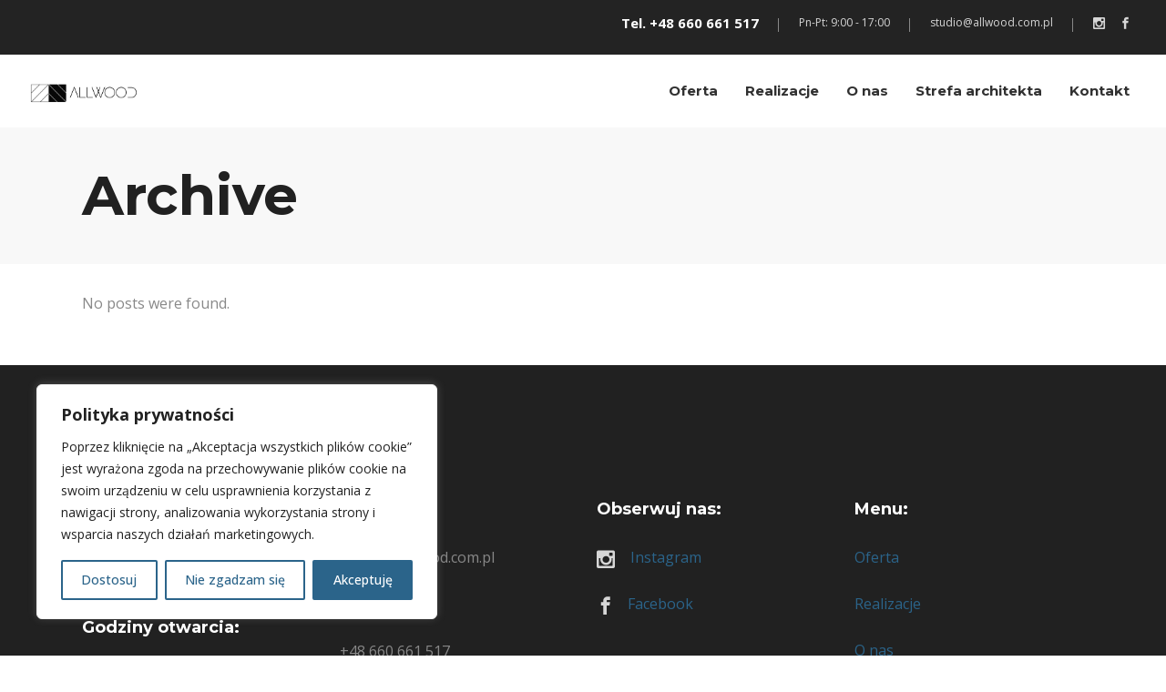

--- FILE ---
content_type: text/html; charset=UTF-8
request_url: https://allwood.com.pl/slides-category/video-home/
body_size: 20615
content:
<!DOCTYPE html>
<html lang="pl-PL">
<head>
    	
        <meta charset="UTF-8"/>
        <link rel="profile" href="http://gmpg.org/xfn/11"/>
        
                <meta name="viewport" content="width=device-width,initial-scale=1,user-scalable=no">
        
	<title>Video Home &#8211; All Wood</title>
<script type="application/javascript">var edgtCoreAjaxUrl = "https://allwood.com.pl/wp-admin/admin-ajax.php"</script><script type="application/javascript">var EdgefAjaxUrl = "https://allwood.com.pl/wp-admin/admin-ajax.php"</script><meta name='robots' content='max-image-preview:large' />
<link rel='dns-prefetch' href='//fonts.googleapis.com' />
<link rel="alternate" type="application/rss+xml" title="All Wood &raquo; Kanał z wpisami" href="https://allwood.com.pl/feed/" />
<link rel="alternate" type="application/rss+xml" title="All Wood &raquo; Kanał z komentarzami" href="https://allwood.com.pl/comments/feed/" />
<link rel="alternate" type="application/rss+xml" title="Kanał All Wood &raquo; Video Home Slider" href="https://allwood.com.pl/slides-category/video-home/feed/" />
<style id='wp-img-auto-sizes-contain-inline-css' type='text/css'>
img:is([sizes=auto i],[sizes^="auto," i]){contain-intrinsic-size:3000px 1500px}
/*# sourceURL=wp-img-auto-sizes-contain-inline-css */
</style>
<style id='wp-emoji-styles-inline-css' type='text/css'>

	img.wp-smiley, img.emoji {
		display: inline !important;
		border: none !important;
		box-shadow: none !important;
		height: 1em !important;
		width: 1em !important;
		margin: 0 0.07em !important;
		vertical-align: -0.1em !important;
		background: none !important;
		padding: 0 !important;
	}
/*# sourceURL=wp-emoji-styles-inline-css */
</style>
<style id='wp-block-library-inline-css' type='text/css'>
:root{--wp-block-synced-color:#7a00df;--wp-block-synced-color--rgb:122,0,223;--wp-bound-block-color:var(--wp-block-synced-color);--wp-editor-canvas-background:#ddd;--wp-admin-theme-color:#007cba;--wp-admin-theme-color--rgb:0,124,186;--wp-admin-theme-color-darker-10:#006ba1;--wp-admin-theme-color-darker-10--rgb:0,107,160.5;--wp-admin-theme-color-darker-20:#005a87;--wp-admin-theme-color-darker-20--rgb:0,90,135;--wp-admin-border-width-focus:2px}@media (min-resolution:192dpi){:root{--wp-admin-border-width-focus:1.5px}}.wp-element-button{cursor:pointer}:root .has-very-light-gray-background-color{background-color:#eee}:root .has-very-dark-gray-background-color{background-color:#313131}:root .has-very-light-gray-color{color:#eee}:root .has-very-dark-gray-color{color:#313131}:root .has-vivid-green-cyan-to-vivid-cyan-blue-gradient-background{background:linear-gradient(135deg,#00d084,#0693e3)}:root .has-purple-crush-gradient-background{background:linear-gradient(135deg,#34e2e4,#4721fb 50%,#ab1dfe)}:root .has-hazy-dawn-gradient-background{background:linear-gradient(135deg,#faaca8,#dad0ec)}:root .has-subdued-olive-gradient-background{background:linear-gradient(135deg,#fafae1,#67a671)}:root .has-atomic-cream-gradient-background{background:linear-gradient(135deg,#fdd79a,#004a59)}:root .has-nightshade-gradient-background{background:linear-gradient(135deg,#330968,#31cdcf)}:root .has-midnight-gradient-background{background:linear-gradient(135deg,#020381,#2874fc)}:root{--wp--preset--font-size--normal:16px;--wp--preset--font-size--huge:42px}.has-regular-font-size{font-size:1em}.has-larger-font-size{font-size:2.625em}.has-normal-font-size{font-size:var(--wp--preset--font-size--normal)}.has-huge-font-size{font-size:var(--wp--preset--font-size--huge)}.has-text-align-center{text-align:center}.has-text-align-left{text-align:left}.has-text-align-right{text-align:right}.has-fit-text{white-space:nowrap!important}#end-resizable-editor-section{display:none}.aligncenter{clear:both}.items-justified-left{justify-content:flex-start}.items-justified-center{justify-content:center}.items-justified-right{justify-content:flex-end}.items-justified-space-between{justify-content:space-between}.screen-reader-text{border:0;clip-path:inset(50%);height:1px;margin:-1px;overflow:hidden;padding:0;position:absolute;width:1px;word-wrap:normal!important}.screen-reader-text:focus{background-color:#ddd;clip-path:none;color:#444;display:block;font-size:1em;height:auto;left:5px;line-height:normal;padding:15px 23px 14px;text-decoration:none;top:5px;width:auto;z-index:100000}html :where(.has-border-color){border-style:solid}html :where([style*=border-top-color]){border-top-style:solid}html :where([style*=border-right-color]){border-right-style:solid}html :where([style*=border-bottom-color]){border-bottom-style:solid}html :where([style*=border-left-color]){border-left-style:solid}html :where([style*=border-width]){border-style:solid}html :where([style*=border-top-width]){border-top-style:solid}html :where([style*=border-right-width]){border-right-style:solid}html :where([style*=border-bottom-width]){border-bottom-style:solid}html :where([style*=border-left-width]){border-left-style:solid}html :where(img[class*=wp-image-]){height:auto;max-width:100%}:where(figure){margin:0 0 1em}html :where(.is-position-sticky){--wp-admin--admin-bar--position-offset:var(--wp-admin--admin-bar--height,0px)}@media screen and (max-width:600px){html :where(.is-position-sticky){--wp-admin--admin-bar--position-offset:0px}}

/*# sourceURL=wp-block-library-inline-css */
</style><style id='wp-block-paragraph-inline-css' type='text/css'>
.is-small-text{font-size:.875em}.is-regular-text{font-size:1em}.is-large-text{font-size:2.25em}.is-larger-text{font-size:3em}.has-drop-cap:not(:focus):first-letter{float:left;font-size:8.4em;font-style:normal;font-weight:100;line-height:.68;margin:.05em .1em 0 0;text-transform:uppercase}body.rtl .has-drop-cap:not(:focus):first-letter{float:none;margin-left:.1em}p.has-drop-cap.has-background{overflow:hidden}:root :where(p.has-background){padding:1.25em 2.375em}:where(p.has-text-color:not(.has-link-color)) a{color:inherit}p.has-text-align-left[style*="writing-mode:vertical-lr"],p.has-text-align-right[style*="writing-mode:vertical-rl"]{rotate:180deg}
/*# sourceURL=https://allwood.com.pl/wp-includes/blocks/paragraph/style.min.css */
</style>
<style id='global-styles-inline-css' type='text/css'>
:root{--wp--preset--aspect-ratio--square: 1;--wp--preset--aspect-ratio--4-3: 4/3;--wp--preset--aspect-ratio--3-4: 3/4;--wp--preset--aspect-ratio--3-2: 3/2;--wp--preset--aspect-ratio--2-3: 2/3;--wp--preset--aspect-ratio--16-9: 16/9;--wp--preset--aspect-ratio--9-16: 9/16;--wp--preset--color--black: #000000;--wp--preset--color--cyan-bluish-gray: #abb8c3;--wp--preset--color--white: #ffffff;--wp--preset--color--pale-pink: #f78da7;--wp--preset--color--vivid-red: #cf2e2e;--wp--preset--color--luminous-vivid-orange: #ff6900;--wp--preset--color--luminous-vivid-amber: #fcb900;--wp--preset--color--light-green-cyan: #7bdcb5;--wp--preset--color--vivid-green-cyan: #00d084;--wp--preset--color--pale-cyan-blue: #8ed1fc;--wp--preset--color--vivid-cyan-blue: #0693e3;--wp--preset--color--vivid-purple: #9b51e0;--wp--preset--gradient--vivid-cyan-blue-to-vivid-purple: linear-gradient(135deg,rgb(6,147,227) 0%,rgb(155,81,224) 100%);--wp--preset--gradient--light-green-cyan-to-vivid-green-cyan: linear-gradient(135deg,rgb(122,220,180) 0%,rgb(0,208,130) 100%);--wp--preset--gradient--luminous-vivid-amber-to-luminous-vivid-orange: linear-gradient(135deg,rgb(252,185,0) 0%,rgb(255,105,0) 100%);--wp--preset--gradient--luminous-vivid-orange-to-vivid-red: linear-gradient(135deg,rgb(255,105,0) 0%,rgb(207,46,46) 100%);--wp--preset--gradient--very-light-gray-to-cyan-bluish-gray: linear-gradient(135deg,rgb(238,238,238) 0%,rgb(169,184,195) 100%);--wp--preset--gradient--cool-to-warm-spectrum: linear-gradient(135deg,rgb(74,234,220) 0%,rgb(151,120,209) 20%,rgb(207,42,186) 40%,rgb(238,44,130) 60%,rgb(251,105,98) 80%,rgb(254,248,76) 100%);--wp--preset--gradient--blush-light-purple: linear-gradient(135deg,rgb(255,206,236) 0%,rgb(152,150,240) 100%);--wp--preset--gradient--blush-bordeaux: linear-gradient(135deg,rgb(254,205,165) 0%,rgb(254,45,45) 50%,rgb(107,0,62) 100%);--wp--preset--gradient--luminous-dusk: linear-gradient(135deg,rgb(255,203,112) 0%,rgb(199,81,192) 50%,rgb(65,88,208) 100%);--wp--preset--gradient--pale-ocean: linear-gradient(135deg,rgb(255,245,203) 0%,rgb(182,227,212) 50%,rgb(51,167,181) 100%);--wp--preset--gradient--electric-grass: linear-gradient(135deg,rgb(202,248,128) 0%,rgb(113,206,126) 100%);--wp--preset--gradient--midnight: linear-gradient(135deg,rgb(2,3,129) 0%,rgb(40,116,252) 100%);--wp--preset--font-size--small: 13px;--wp--preset--font-size--medium: 20px;--wp--preset--font-size--large: 36px;--wp--preset--font-size--x-large: 42px;--wp--preset--spacing--20: 0.44rem;--wp--preset--spacing--30: 0.67rem;--wp--preset--spacing--40: 1rem;--wp--preset--spacing--50: 1.5rem;--wp--preset--spacing--60: 2.25rem;--wp--preset--spacing--70: 3.38rem;--wp--preset--spacing--80: 5.06rem;--wp--preset--shadow--natural: 6px 6px 9px rgba(0, 0, 0, 0.2);--wp--preset--shadow--deep: 12px 12px 50px rgba(0, 0, 0, 0.4);--wp--preset--shadow--sharp: 6px 6px 0px rgba(0, 0, 0, 0.2);--wp--preset--shadow--outlined: 6px 6px 0px -3px rgb(255, 255, 255), 6px 6px rgb(0, 0, 0);--wp--preset--shadow--crisp: 6px 6px 0px rgb(0, 0, 0);}:where(.is-layout-flex){gap: 0.5em;}:where(.is-layout-grid){gap: 0.5em;}body .is-layout-flex{display: flex;}.is-layout-flex{flex-wrap: wrap;align-items: center;}.is-layout-flex > :is(*, div){margin: 0;}body .is-layout-grid{display: grid;}.is-layout-grid > :is(*, div){margin: 0;}:where(.wp-block-columns.is-layout-flex){gap: 2em;}:where(.wp-block-columns.is-layout-grid){gap: 2em;}:where(.wp-block-post-template.is-layout-flex){gap: 1.25em;}:where(.wp-block-post-template.is-layout-grid){gap: 1.25em;}.has-black-color{color: var(--wp--preset--color--black) !important;}.has-cyan-bluish-gray-color{color: var(--wp--preset--color--cyan-bluish-gray) !important;}.has-white-color{color: var(--wp--preset--color--white) !important;}.has-pale-pink-color{color: var(--wp--preset--color--pale-pink) !important;}.has-vivid-red-color{color: var(--wp--preset--color--vivid-red) !important;}.has-luminous-vivid-orange-color{color: var(--wp--preset--color--luminous-vivid-orange) !important;}.has-luminous-vivid-amber-color{color: var(--wp--preset--color--luminous-vivid-amber) !important;}.has-light-green-cyan-color{color: var(--wp--preset--color--light-green-cyan) !important;}.has-vivid-green-cyan-color{color: var(--wp--preset--color--vivid-green-cyan) !important;}.has-pale-cyan-blue-color{color: var(--wp--preset--color--pale-cyan-blue) !important;}.has-vivid-cyan-blue-color{color: var(--wp--preset--color--vivid-cyan-blue) !important;}.has-vivid-purple-color{color: var(--wp--preset--color--vivid-purple) !important;}.has-black-background-color{background-color: var(--wp--preset--color--black) !important;}.has-cyan-bluish-gray-background-color{background-color: var(--wp--preset--color--cyan-bluish-gray) !important;}.has-white-background-color{background-color: var(--wp--preset--color--white) !important;}.has-pale-pink-background-color{background-color: var(--wp--preset--color--pale-pink) !important;}.has-vivid-red-background-color{background-color: var(--wp--preset--color--vivid-red) !important;}.has-luminous-vivid-orange-background-color{background-color: var(--wp--preset--color--luminous-vivid-orange) !important;}.has-luminous-vivid-amber-background-color{background-color: var(--wp--preset--color--luminous-vivid-amber) !important;}.has-light-green-cyan-background-color{background-color: var(--wp--preset--color--light-green-cyan) !important;}.has-vivid-green-cyan-background-color{background-color: var(--wp--preset--color--vivid-green-cyan) !important;}.has-pale-cyan-blue-background-color{background-color: var(--wp--preset--color--pale-cyan-blue) !important;}.has-vivid-cyan-blue-background-color{background-color: var(--wp--preset--color--vivid-cyan-blue) !important;}.has-vivid-purple-background-color{background-color: var(--wp--preset--color--vivid-purple) !important;}.has-black-border-color{border-color: var(--wp--preset--color--black) !important;}.has-cyan-bluish-gray-border-color{border-color: var(--wp--preset--color--cyan-bluish-gray) !important;}.has-white-border-color{border-color: var(--wp--preset--color--white) !important;}.has-pale-pink-border-color{border-color: var(--wp--preset--color--pale-pink) !important;}.has-vivid-red-border-color{border-color: var(--wp--preset--color--vivid-red) !important;}.has-luminous-vivid-orange-border-color{border-color: var(--wp--preset--color--luminous-vivid-orange) !important;}.has-luminous-vivid-amber-border-color{border-color: var(--wp--preset--color--luminous-vivid-amber) !important;}.has-light-green-cyan-border-color{border-color: var(--wp--preset--color--light-green-cyan) !important;}.has-vivid-green-cyan-border-color{border-color: var(--wp--preset--color--vivid-green-cyan) !important;}.has-pale-cyan-blue-border-color{border-color: var(--wp--preset--color--pale-cyan-blue) !important;}.has-vivid-cyan-blue-border-color{border-color: var(--wp--preset--color--vivid-cyan-blue) !important;}.has-vivid-purple-border-color{border-color: var(--wp--preset--color--vivid-purple) !important;}.has-vivid-cyan-blue-to-vivid-purple-gradient-background{background: var(--wp--preset--gradient--vivid-cyan-blue-to-vivid-purple) !important;}.has-light-green-cyan-to-vivid-green-cyan-gradient-background{background: var(--wp--preset--gradient--light-green-cyan-to-vivid-green-cyan) !important;}.has-luminous-vivid-amber-to-luminous-vivid-orange-gradient-background{background: var(--wp--preset--gradient--luminous-vivid-amber-to-luminous-vivid-orange) !important;}.has-luminous-vivid-orange-to-vivid-red-gradient-background{background: var(--wp--preset--gradient--luminous-vivid-orange-to-vivid-red) !important;}.has-very-light-gray-to-cyan-bluish-gray-gradient-background{background: var(--wp--preset--gradient--very-light-gray-to-cyan-bluish-gray) !important;}.has-cool-to-warm-spectrum-gradient-background{background: var(--wp--preset--gradient--cool-to-warm-spectrum) !important;}.has-blush-light-purple-gradient-background{background: var(--wp--preset--gradient--blush-light-purple) !important;}.has-blush-bordeaux-gradient-background{background: var(--wp--preset--gradient--blush-bordeaux) !important;}.has-luminous-dusk-gradient-background{background: var(--wp--preset--gradient--luminous-dusk) !important;}.has-pale-ocean-gradient-background{background: var(--wp--preset--gradient--pale-ocean) !important;}.has-electric-grass-gradient-background{background: var(--wp--preset--gradient--electric-grass) !important;}.has-midnight-gradient-background{background: var(--wp--preset--gradient--midnight) !important;}.has-small-font-size{font-size: var(--wp--preset--font-size--small) !important;}.has-medium-font-size{font-size: var(--wp--preset--font-size--medium) !important;}.has-large-font-size{font-size: var(--wp--preset--font-size--large) !important;}.has-x-large-font-size{font-size: var(--wp--preset--font-size--x-large) !important;}
/*# sourceURL=global-styles-inline-css */
</style>

<style id='classic-theme-styles-inline-css' type='text/css'>
/*! This file is auto-generated */
.wp-block-button__link{color:#fff;background-color:#32373c;border-radius:9999px;box-shadow:none;text-decoration:none;padding:calc(.667em + 2px) calc(1.333em + 2px);font-size:1.125em}.wp-block-file__button{background:#32373c;color:#fff;text-decoration:none}
/*# sourceURL=/wp-includes/css/classic-themes.min.css */
</style>
<link rel='stylesheet' id='contact-form-7-css' href='https://allwood.com.pl/wp-content/plugins/contact-form-7/includes/css/styles.css?ver=5.6.2' type='text/css' media='all' />
<link rel='stylesheet' id='rs-plugin-settings-css' href='https://allwood.com.pl/wp-content/plugins/revslider/public/assets/css/rs6.css?ver=6.2.23' type='text/css' media='all' />
<style id='rs-plugin-settings-inline-css' type='text/css'>
#rs-demo-id {}
/*# sourceURL=rs-plugin-settings-inline-css */
</style>
<style id='woocommerce-inline-inline-css' type='text/css'>
.woocommerce form .form-row .required { visibility: visible; }
/*# sourceURL=woocommerce-inline-inline-css */
</style>
<link rel='stylesheet' id='cozy-edge-default-style-css' href='https://allwood.com.pl/wp-content/themes/cozy/style.css?ver=6.9' type='text/css' media='all' />
<link rel='stylesheet' id='cozy-edge-modules-plugins-css' href='https://allwood.com.pl/wp-content/themes/cozy/assets/css/plugins.min.css?ver=6.9' type='text/css' media='all' />
<link rel='stylesheet' id='cozy-edge-modules-css' href='https://allwood.com.pl/wp-content/themes/cozy/assets/css/modules.min.css?ver=6.9' type='text/css' media='all' />
<link rel='stylesheet' id='cozy-edgtf-font_awesome-css' href='https://allwood.com.pl/wp-content/themes/cozy/assets/css/font-awesome/css/font-awesome.min.css?ver=6.9' type='text/css' media='all' />
<link rel='stylesheet' id='cozy-edgtf-font_elegant-css' href='https://allwood.com.pl/wp-content/themes/cozy/assets/css/elegant-icons/style.min.css?ver=6.9' type='text/css' media='all' />
<link rel='stylesheet' id='cozy-edgtf-ico_moon-css' href='https://allwood.com.pl/wp-content/themes/cozy/assets/css/icomoon/css/icomoon.css?ver=6.9' type='text/css' media='all' />
<link rel='stylesheet' id='cozy-edgtf-ion_icons-css' href='https://allwood.com.pl/wp-content/themes/cozy/assets/css/ion-icons/css/ionicons.min.css?ver=6.9' type='text/css' media='all' />
<link rel='stylesheet' id='cozy-edgtf-linea_icons-css' href='https://allwood.com.pl/wp-content/themes/cozy/assets/css/linea-icons/style.css?ver=6.9' type='text/css' media='all' />
<link rel='stylesheet' id='cozy-edgtf-linear_icons-css' href='https://allwood.com.pl/wp-content/themes/cozy/assets/css/linear-icons/style.css?ver=6.9' type='text/css' media='all' />
<link rel='stylesheet' id='cozy-edgtf-simple_line_icons-css' href='https://allwood.com.pl/wp-content/themes/cozy/assets/css/simple-line-icons/simple-line-icons.css?ver=6.9' type='text/css' media='all' />
<link rel='stylesheet' id='cozy-edgtf-dripicons-css' href='https://allwood.com.pl/wp-content/themes/cozy/assets/css/dripicons/dripicons.css?ver=6.9' type='text/css' media='all' />
<link rel='stylesheet' id='cozy-edge-blog-css' href='https://allwood.com.pl/wp-content/themes/cozy/assets/css/blog.min.css?ver=6.9' type='text/css' media='all' />
<link rel='stylesheet' id='mediaelement-css' href='https://allwood.com.pl/wp-includes/js/mediaelement/mediaelementplayer-legacy.min.css?ver=4.2.17' type='text/css' media='all' />
<link rel='stylesheet' id='wp-mediaelement-css' href='https://allwood.com.pl/wp-includes/js/mediaelement/wp-mediaelement.min.css?ver=6.9' type='text/css' media='all' />
<link rel='stylesheet' id='cozy-edgt-woocommerce-css' href='https://allwood.com.pl/wp-content/themes/cozy/assets/css/woocommerce.min.css?ver=6.9' type='text/css' media='all' />
<link rel='stylesheet' id='cozy-edgt-woocommerce-responsive-css' href='https://allwood.com.pl/wp-content/themes/cozy/assets/css/woocommerce-responsive.min.css?ver=6.9' type='text/css' media='all' />
<link rel='stylesheet' id='cozy-edge-style-dynamic-css' href='https://allwood.com.pl/wp-content/themes/cozy/assets/css/style_dynamic.css?ver=1669310406' type='text/css' media='all' />
<link rel='stylesheet' id='cozy-edge-modules-responsive-css' href='https://allwood.com.pl/wp-content/themes/cozy/assets/css/modules-responsive.min.css?ver=6.9' type='text/css' media='all' />
<link rel='stylesheet' id='cozy-edge-blog-responsive-css' href='https://allwood.com.pl/wp-content/themes/cozy/assets/css/blog-responsive.min.css?ver=6.9' type='text/css' media='all' />
<link rel='stylesheet' id='cozy-edge-style-dynamic-responsive-css' href='https://allwood.com.pl/wp-content/themes/cozy/assets/css/style_dynamic_responsive.css?ver=1669310406' type='text/css' media='all' />
<link rel='stylesheet' id='js_composer_front-css' href='https://allwood.com.pl/wp-content/plugins/js_composer/assets/css/js_composer.min.css?ver=6.4.1' type='text/css' media='all' />
<link rel='stylesheet' id='cozy-edge-google-fonts-css' href='https://fonts.googleapis.com/css?family=Montserrat%3A100%2C100italic%2C200%2C200italic%2C300%2C300italic%2C400%2C400italic%2C500%2C500italic%2C600%2C600italic%2C700%2C700italic%2C800%2C800italic%2C900%2C900italic%7COpen+Sans%3A100%2C100italic%2C200%2C200italic%2C300%2C300italic%2C400%2C400italic%2C500%2C500italic%2C600%2C600italic%2C700%2C700italic%2C800%2C800italic%2C900%2C900italic&#038;subset=latin%2Clatin-ext&#038;ver=1.0.0' type='text/css' media='all' />
<script type="text/javascript" id="cookie-law-info-js-extra">
/* <![CDATA[ */
var _ckyConfig = {"_ipData":[],"_assetsURL":"https://allwood.com.pl/wp-content/plugins/cookie-law-info/lite/frontend/images/","_publicURL":"https://allwood.com.pl","_expiry":"365","_categories":[{"name":"\u015aci\u015ble niezb\u0119dne pliki cookie","slug":"necessary","isNecessary":true,"ccpaDoNotSell":true,"cookies":[],"active":true,"defaultConsent":{"gdpr":true,"ccpa":true}},{"name":"Funkcjonalne pliki cookie","slug":"functional","isNecessary":false,"ccpaDoNotSell":true,"cookies":[],"active":true,"defaultConsent":{"gdpr":false,"ccpa":false}},{"name":"Analityczne pliki cookie","slug":"analytics","isNecessary":false,"ccpaDoNotSell":true,"cookies":[],"active":true,"defaultConsent":{"gdpr":false,"ccpa":false}},{"name":"Wydajno\u015bciowe pliki cookie","slug":"performance","isNecessary":false,"ccpaDoNotSell":true,"cookies":[],"active":true,"defaultConsent":{"gdpr":false,"ccpa":false}},{"name":"Reklamowe pliki cookie","slug":"advertisement","isNecessary":false,"ccpaDoNotSell":true,"cookies":[],"active":true,"defaultConsent":{"gdpr":false,"ccpa":false}}],"_activeLaw":"gdpr","_rootDomain":"","_block":"1","_showBanner":"1","_bannerConfig":{"settings":{"type":"box","position":"bottom-left","applicableLaw":"gdpr"},"behaviours":{"reloadBannerOnAccept":false,"loadAnalyticsByDefault":false,"animations":{"onLoad":"animate","onHide":"sticky"}},"config":{"revisitConsent":{"status":true,"tag":"revisit-consent","position":"bottom-left","meta":{"url":"#"},"styles":{"background-color":"#2b648a"},"elements":{"title":{"type":"text","tag":"revisit-consent-title","status":true,"styles":{"color":"#0056a7"}}}},"preferenceCenter":{"toggle":{"status":true,"tag":"detail-category-toggle","type":"toggle","states":{"active":{"styles":{"background-color":"#1863DC"}},"inactive":{"styles":{"background-color":"#D0D5D2"}}}}},"categoryPreview":{"status":false,"toggle":{"status":true,"tag":"detail-category-preview-toggle","type":"toggle","states":{"active":{"styles":{"background-color":"#1863DC"}},"inactive":{"styles":{"background-color":"#D0D5D2"}}}}},"videoPlaceholder":{"status":true,"styles":{"background-color":"#000000","border-color":"#000000cc","color":"#ffffff"}},"readMore":{"status":false,"tag":"readmore-button","type":"link","meta":{"noFollow":true,"newTab":true},"styles":{"color":"#2b648a","background-color":"transparent","border-color":"transparent"}},"auditTable":{"status":true}}},"_version":"3.0.5","_logConsent":"1","_tags":[{"tag":"accept-button","styles":{"color":"#FFFFFF","background-color":"#2b648a","border-color":"#2b648a"}},{"tag":"reject-button","styles":{"color":"#2b648a","background-color":"transparent","border-color":"#2b648a"}},{"tag":"settings-button","styles":{"color":"#2b648a","background-color":"transparent","border-color":"#2b648a"}},{"tag":"readmore-button","styles":{"color":"#2b648a","background-color":"transparent","border-color":"transparent"}},{"tag":"donotsell-button","styles":{"color":"#1863dc","background-color":"transparent","border-color":"transparent"}},{"tag":"accept-button","styles":{"color":"#FFFFFF","background-color":"#2b648a","border-color":"#2b648a"}},{"tag":"revisit-consent","styles":{"background-color":"#2b648a"}}],"_shortCodes":[{"key":"cky_readmore","content":"\u003Ca href=\"https://allwood.com.pl/polityka-prywatnosci/\" class=\"cky-policy\" aria-label=\"Zobacz wi\u0119cej\" target=\"_blank\" rel=\"noopener\" data-cky-tag=\"readmore-button\"\u003EZobacz wi\u0119cej\u003C/a\u003E","tag":"readmore-button","status":false,"attributes":{"rel":"nofollow","target":"_blank"}},{"key":"cky_show_desc","content":"\u003Cbutton class=\"cky-show-desc-btn\" data-cky-tag=\"show-desc-button\" aria-label=\"Show more\"\u003EShow more\u003C/button\u003E","tag":"show-desc-button","status":true,"attributes":[]},{"key":"cky_hide_desc","content":"\u003Cbutton class=\"cky-show-desc-btn\" data-cky-tag=\"hide-desc-button\" aria-label=\"Show less\"\u003EShow less\u003C/button\u003E","tag":"hide-desc-button","status":true,"attributes":[]},{"key":"cky_category_toggle_label","content":"[cky_{{status}}_category_label] [cky_preference_{{category_slug}}_title]","tag":"","status":true,"attributes":[]},{"key":"cky_enable_category_label","content":"Enable","tag":"","status":true,"attributes":[]},{"key":"cky_disable_category_label","content":"Disable","tag":"","status":true,"attributes":[]},{"key":"cky_video_placeholder","content":"\u003Cdiv class=\"video-placeholder-normal\" data-cky-tag=\"video-placeholder\" id=\"[UNIQUEID]\"\u003E\u003Cp class=\"video-placeholder-text-normal\" data-cky-tag=\"placeholder-title\"\u003EPlease accept the cookie consent\u003C/p\u003E\u003C/div\u003E","tag":"","status":true,"attributes":[]}],"_rtl":"","_providersToBlock":[]};
var _ckyStyles = {"css":".cky-overlay{background: #000000; opacity: 0.4; position: fixed; top: 0; left: 0; width: 100%; height: 100%; z-index: 99999999;}.cky-hide{display: none;}.cky-btn-revisit-wrapper{display: flex; align-items: center; justify-content: center; background: #0056a7; width: 45px; height: 45px; border-radius: 50%; position: fixed; z-index: 999999; cursor: pointer;}.cky-revisit-bottom-left{bottom: 15px; left: 15px;}.cky-revisit-bottom-right{bottom: 15px; right: 15px;}.cky-btn-revisit-wrapper .cky-btn-revisit{display: flex; align-items: center; justify-content: center; background: none; border: none; cursor: pointer; position: relative; margin: 0; padding: 0;}.cky-btn-revisit-wrapper .cky-btn-revisit img{max-width: fit-content; margin: 0; height: 30px; width: 30px;}.cky-revisit-bottom-left:hover::before{content: attr(data-tooltip); position: absolute; background: #4E4B66; color: #ffffff; left: calc(100% + 7px); font-size: 12px; line-height: 16px; width: max-content; padding: 4px 8px; border-radius: 4px;}.cky-revisit-bottom-left:hover::after{position: absolute; content: \"\"; border: 5px solid transparent; left: calc(100% + 2px); border-left-width: 0; border-right-color: #4E4B66;}.cky-revisit-bottom-right:hover::before{content: attr(data-tooltip); position: absolute; background: #4E4B66; color: #ffffff; right: calc(100% + 7px); font-size: 12px; line-height: 16px; width: max-content; padding: 4px 8px; border-radius: 4px;}.cky-revisit-bottom-right:hover::after{position: absolute; content: \"\"; border: 5px solid transparent; right: calc(100% + 2px); border-right-width: 0; border-left-color: #4E4B66;}.cky-revisit-hide{display: none;}.cky-consent-container{position: fixed; width: 440px; box-sizing: border-box; z-index: 9999999; border-radius: 6px;}.cky-consent-container .cky-consent-bar{background: #ffffff; border: 1px solid; padding: 20px 26px; box-shadow: 0 -1px 10px 0 #acabab4d; border-radius: 6px;}.cky-box-bottom-left{bottom: 40px; left: 40px;}.cky-box-bottom-right{bottom: 40px; right: 40px;}.cky-box-top-left{top: 40px; left: 40px;}.cky-box-top-right{top: 40px; right: 40px;}.cky-custom-brand-logo-wrapper .cky-custom-brand-logo{width: 100px; height: auto; margin: 0 0 12px 0;}.cky-notice .cky-title{color: #212121; font-weight: 700; font-size: 18px; line-height: 24px; margin: 0 0 12px 0;}.cky-notice-des *{font-size: 14px;}.cky-notice-des{color: #212121; font-size: 14px; line-height: 24px; font-weight: 400;}.cky-notice-des img{height: 25px; width: 25px;}.cky-consent-bar .cky-notice-des p{color: inherit; margin-top: 0;}.cky-notice-des p:last-child{margin-bottom: 0;}.cky-notice-des a.cky-policy,.cky-notice-des button.cky-policy{font-size: 14px; color: #1863dc; white-space: nowrap; cursor: pointer; background: transparent; border: 1px solid; text-decoration: underline;}.cky-notice-des button.cky-policy{padding: 0;}.cky-notice-des a.cky-policy:focus-visible,.cky-notice-des button.cky-policy:focus-visible,.cky-preference-content-wrapper .cky-show-desc-btn:focus-visible,.cky-accordion-header .cky-accordion-btn:focus-visible,.cky-preference-header .cky-btn-close:focus-visible,.cky-switch input[type=\"checkbox\"]:focus-visible,.cky-footer-wrapper a:focus-visible,.cky-btn:focus-visible{outline: 2px solid #1863dc; outline-offset: 2px;}.cky-btn:focus:not(:focus-visible),.cky-accordion-header .cky-accordion-btn:focus:not(:focus-visible),.cky-preference-content-wrapper .cky-show-desc-btn:focus:not(:focus-visible),.cky-btn-revisit-wrapper .cky-btn-revisit:focus:not(:focus-visible),.cky-preference-header .cky-btn-close:focus:not(:focus-visible),.cky-consent-bar .cky-banner-btn-close:focus:not(:focus-visible){outline: 0;}button.cky-show-desc-btn:not(:hover):not(:active){color: #1863dc; background: transparent;}button.cky-accordion-btn:not(:hover):not(:active),button.cky-banner-btn-close:not(:hover):not(:active),button.cky-btn-revisit:not(:hover):not(:active),button.cky-btn-close:not(:hover):not(:active){background: transparent;}.cky-consent-bar button:hover,.cky-modal.cky-modal-open button:hover,.cky-consent-bar button:focus,.cky-modal.cky-modal-open button:focus{text-decoration: none;}.cky-notice-btn-wrapper{display: flex; justify-content: flex-start; align-items: center; flex-wrap: wrap; margin-top: 16px;}.cky-notice-btn-wrapper .cky-btn{text-shadow: none; box-shadow: none;}.cky-btn{flex: auto; max-width: 100%; font-size: 14px; font-family: inherit; line-height: 24px; padding: 8px; font-weight: 500; margin: 0 8px 0 0; border-radius: 2px; cursor: pointer; text-align: center; text-transform: none; min-height: 0;}.cky-btn:hover{opacity: 0.8;}.cky-btn-customize{color: #1863dc; background: transparent; border: 2px solid #1863dc;}.cky-btn-reject{color: #1863dc; background: transparent; border: 2px solid #1863dc;}.cky-btn-accept{background: #1863dc; color: #ffffff; border: 2px solid #1863dc;}.cky-btn:last-child{margin-right: 0;}@media (max-width: 576px){.cky-box-bottom-left{bottom: 0; left: 0;}.cky-box-bottom-right{bottom: 0; right: 0;}.cky-box-top-left{top: 0; left: 0;}.cky-box-top-right{top: 0; right: 0;}}@media (max-width: 440px){.cky-box-bottom-left, .cky-box-bottom-right, .cky-box-top-left, .cky-box-top-right{width: 100%; max-width: 100%;}.cky-consent-container .cky-consent-bar{padding: 20px 0;}.cky-custom-brand-logo-wrapper, .cky-notice .cky-title, .cky-notice-des, .cky-notice-btn-wrapper{padding: 0 24px;}.cky-notice-des{max-height: 40vh; overflow-y: scroll;}.cky-notice-btn-wrapper{flex-direction: column; margin-top: 0;}.cky-btn{width: 100%; margin: 10px 0 0 0;}.cky-notice-btn-wrapper .cky-btn-customize{order: 2;}.cky-notice-btn-wrapper .cky-btn-reject{order: 3;}.cky-notice-btn-wrapper .cky-btn-accept{order: 1; margin-top: 16px;}}@media (max-width: 352px){.cky-notice .cky-title{font-size: 16px;}.cky-notice-des *{font-size: 12px;}.cky-notice-des, .cky-btn{font-size: 12px;}}.cky-modal.cky-modal-open{display: flex; visibility: visible; -webkit-transform: translate(-50%, -50%); -moz-transform: translate(-50%, -50%); -ms-transform: translate(-50%, -50%); -o-transform: translate(-50%, -50%); transform: translate(-50%, -50%); top: 50%; left: 50%; transition: all 1s ease;}.cky-modal{box-shadow: 0 32px 68px rgba(0, 0, 0, 0.3); margin: 0 auto; position: fixed; max-width: 100%; background: #ffffff; top: 50%; box-sizing: border-box; border-radius: 6px; z-index: 999999999; color: #212121; -webkit-transform: translate(-50%, 100%); -moz-transform: translate(-50%, 100%); -ms-transform: translate(-50%, 100%); -o-transform: translate(-50%, 100%); transform: translate(-50%, 100%); visibility: hidden; transition: all 0s ease;}.cky-preference-center{max-height: 79vh; overflow: hidden; width: 845px; overflow: hidden; flex: 1 1 0; display: flex; flex-direction: column; border-radius: 6px;}.cky-preference-header{display: flex; align-items: center; justify-content: space-between; padding: 22px 24px; border-bottom: 1px solid;}.cky-preference-header .cky-preference-title{font-size: 18px; font-weight: 700; line-height: 24px;}.cky-preference-header .cky-btn-close{cursor: pointer; vertical-align: middle; padding: 0; margin: 0; background: none; border: none; height: auto; width: auto; min-height: 0; line-height: 0; text-shadow: none; box-shadow: none;}.cky-preference-header .cky-btn-close img{margin: 0; height: 10px; width: 10px;}.cky-preference-body-wrapper{padding: 0 24px; flex: 1; overflow: auto; box-sizing: border-box;}.cky-preference-content-wrapper *{font-size: 14px;}.cky-preference-content-wrapper{font-size: 14px; line-height: 24px; font-weight: 400; padding: 12px 0; border-bottom: 1px solid;}.cky-preference-content-wrapper img{height: 25px; width: 25px;}.cky-preference-content-wrapper .cky-show-desc-btn{font-size: 14px; font-family: inherit; color: #1863dc; text-decoration: none; line-height: 24px; padding: 0; margin: 0; white-space: nowrap; cursor: pointer; background: transparent; border-color: transparent; text-transform: none; min-height: 0; text-shadow: none; box-shadow: none;}.cky-preference-body-wrapper .cky-preference-content-wrapper p{color: inherit; margin-top: 0;}.cky-preference-content-wrapper p:last-child{margin-bottom: 0;}.cky-accordion-wrapper{margin-bottom: 10px;}.cky-accordion{border-bottom: 1px solid;}.cky-accordion:last-child{border-bottom: none;}.cky-accordion .cky-accordion-item{display: flex; margin-top: 10px;}.cky-accordion .cky-accordion-body{display: none;}.cky-accordion.cky-accordion-active .cky-accordion-body{display: block; padding: 0 22px; margin-bottom: 16px;}.cky-accordion-header-wrapper{cursor: pointer; width: 100%;}.cky-accordion-item .cky-accordion-header{display: flex; justify-content: space-between; align-items: center;}.cky-accordion-header .cky-accordion-btn{font-size: 16px; font-family: inherit; color: #212121; line-height: 24px; background: none; border: none; font-weight: 700; padding: 0; margin: 0; cursor: pointer; text-transform: none; min-height: 0; text-shadow: none; box-shadow: none;}.cky-accordion-header .cky-always-active{color: #008000; font-weight: 600; line-height: 24px; font-size: 14px;}.cky-accordion-header-des *{font-size: 14px;}.cky-accordion-header-des{font-size: 14px; line-height: 24px; margin: 10px 0 16px 0;}.cky-accordion-header-wrapper .cky-accordion-header-des p{color: inherit; margin-top: 0;}.cky-accordion-chevron{margin-right: 22px; position: relative; cursor: pointer;}.cky-accordion-chevron-hide{display: none;}.cky-accordion .cky-accordion-chevron i::before{content: \"\"; position: absolute; border-right: 1.4px solid; border-bottom: 1.4px solid; border-color: inherit; height: 6px; width: 6px; -webkit-transform: rotate(-45deg); -moz-transform: rotate(-45deg); -ms-transform: rotate(-45deg); -o-transform: rotate(-45deg); transform: rotate(-45deg); transition: all 0.2s ease-in-out; top: 8px;}.cky-accordion.cky-accordion-active .cky-accordion-chevron i::before{-webkit-transform: rotate(45deg); -moz-transform: rotate(45deg); -ms-transform: rotate(45deg); -o-transform: rotate(45deg); transform: rotate(45deg);}.cky-audit-table{background: #f4f4f4; border-radius: 6px;}.cky-audit-table .cky-empty-cookies-text{color: inherit; font-size: 12px; line-height: 24px; margin: 0; padding: 10px;}.cky-audit-table .cky-cookie-des-table{font-size: 12px; line-height: 24px; font-weight: normal; padding: 15px 10px; border-bottom: 1px solid; border-bottom-color: inherit; margin: 0;}.cky-audit-table .cky-cookie-des-table:last-child{border-bottom: none;}.cky-audit-table .cky-cookie-des-table li{list-style-type: none; display: flex; padding: 3px 0;}.cky-audit-table .cky-cookie-des-table li:first-child{padding-top: 0;}.cky-cookie-des-table li div:first-child{width: 100px; font-weight: 600; word-break: break-word; word-wrap: break-word;}.cky-cookie-des-table li div:last-child{flex: 1; word-break: break-word; word-wrap: break-word; margin-left: 8px;}.cky-cookie-des-table li div:last-child p{color: inherit; margin-top: 0;}.cky-cookie-des-table li div:last-child p:last-child{margin-bottom: 0;}.cky-footer-shadow{display: block; width: 100%; height: 40px; background: linear-gradient(180deg, rgba(255, 255, 255, 0) 0%, #ffffff 100%); position: absolute; bottom: calc(100% - 1px);}.cky-footer-wrapper{position: relative;}.cky-prefrence-btn-wrapper{display: flex; flex-wrap: wrap; align-items: center; justify-content: center; padding: 22px 24px; border-top: 1px solid;}.cky-prefrence-btn-wrapper .cky-btn{text-shadow: none; box-shadow: none;}.cky-btn-preferences{color: #1863dc; background: transparent; border: 2px solid #1863dc;}.cky-preference-header,.cky-preference-body-wrapper,.cky-preference-content-wrapper,.cky-accordion-wrapper,.cky-accordion,.cky-accordion-wrapper,.cky-footer-wrapper,.cky-prefrence-btn-wrapper{border-color: inherit;}@media (max-width: 845px){.cky-modal{max-width: calc(100% - 16px);}}@media (max-width: 576px){.cky-modal{max-width: 100%;}.cky-preference-center{max-height: 100vh;}.cky-prefrence-btn-wrapper{flex-direction: column;}.cky-accordion.cky-accordion-active .cky-accordion-body{padding-right: 0;}.cky-prefrence-btn-wrapper .cky-btn{width: 100%; margin: 10px 0 0 0;}.cky-prefrence-btn-wrapper .cky-btn-reject{order: 3;}.cky-prefrence-btn-wrapper .cky-btn-accept{order: 1; margin-top: 0;}.cky-prefrence-btn-wrapper .cky-btn-preferences{order: 2;}}@media (max-width: 425px){.cky-accordion-chevron{margin-right: 15px;}.cky-accordion.cky-accordion-active .cky-accordion-body{padding: 0 15px;}}@media (max-width: 352px){.cky-preference-header .cky-preference-title{font-size: 16px;}.cky-preference-header{padding: 16px 24px;}.cky-preference-content-wrapper *, .cky-accordion-header-des *{font-size: 12px;}.cky-preference-content-wrapper, .cky-preference-content-wrapper .cky-show-more, .cky-accordion-header .cky-always-active, .cky-accordion-header-des, .cky-preference-content-wrapper .cky-show-desc-btn, .cky-notice-des a.cky-policy{font-size: 12px;}.cky-accordion-header .cky-accordion-btn{font-size: 14px;}}.cky-switch{display: flex;}.cky-switch input[type=\"checkbox\"]{position: relative; width: 44px; height: 24px; margin: 0; background: #d0d5d2; -webkit-appearance: none; border-radius: 50px; cursor: pointer; outline: 0; border: none; top: 0;}.cky-switch input[type=\"checkbox\"]:checked{background: #1863dc;}.cky-switch input[type=\"checkbox\"]:before{position: absolute; content: \"\"; height: 20px; width: 20px; left: 2px; bottom: 2px; border-radius: 50%; background-color: white; -webkit-transition: 0.4s; transition: 0.4s; margin: 0;}.cky-switch input[type=\"checkbox\"]:after{display: none;}.cky-switch input[type=\"checkbox\"]:checked:before{-webkit-transform: translateX(20px); -ms-transform: translateX(20px); transform: translateX(20px);}@media (max-width: 425px){.cky-switch input[type=\"checkbox\"]{width: 38px; height: 21px;}.cky-switch input[type=\"checkbox\"]:before{height: 17px; width: 17px;}.cky-switch input[type=\"checkbox\"]:checked:before{-webkit-transform: translateX(17px); -ms-transform: translateX(17px); transform: translateX(17px);}}.cky-consent-bar .cky-banner-btn-close{position: absolute; right: 9px; top: 5px; background: none; border: none; cursor: pointer; padding: 0; margin: 0; height: auto; width: auto; min-height: 0; line-height: 0; text-shadow: none; box-shadow: none;}.cky-consent-bar .cky-banner-btn-close img{height: 9px; width: 9px; margin: 0;}.cky-notice-group{font-size: 14px; line-height: 24px; font-weight: 400; color: #212121;}.cky-btn-do-not-sell{flex: none; font-size: 14px; line-height: 24px; padding: 0; font-weight: 500; border-radius: 2px; border: none; white-space: nowrap; cursor: pointer; text-align: left; color: #1863dc; background: transparent; border-color: #1863dc;}.cky-notice-btn-wrapper .cky-btn-do-not-sell{box-shadow: none; text-shadow: none;}.cky-consent-bar .cky-banner-btn-close:focus-visible,.cky-notice-des a.cky-policy:focus-visible,.cky-notice-des button.cky-policy:focus-visible,.cky-btn-do-not-sell:focus-visible,.cky-opt-out-btn-wrapper .cky-btn:focus-visible{outline: 2px solid #1863dc; outline-offset: 2px;}@media (max-width: 440px){.cky-consent-container{width: 100%;}}@media (max-width: 352px){.cky-notice-des a.cky-policy{font-size: 12px;}}.cky-opt-out{width: 400px; border-radius: 6px;}.cky-opt-out .cky-opt-out-body{padding: 32px; border-radius: 6px 6px 0 0;}.cky-opt-out-text{margin-bottom: 20px; font-size: 16px; line-height: 24px; font-weight: 600; text-align: center;}.cky-opt-out-btn-wrapper{display: flex; flex-wrap: wrap; justify-content: center; align-items: center;}.cky-opt-out-btn-wrapper .cky-btn{flex: none; width: auto; margin: 0 12px 0 0; border-radius: 2px; padding: 5px 12px; cursor: pointer; text-align: center; white-space: normal; font-size: 14px; line-height: 24px; font-weight: 500; text-decoration: none; text-shadow: none; box-shadow: none;}.cky-btn-cancel{border: 1px solid #dedfe0; background: transparent; color: #858585;}.cky-btn:last-child{margin-right: 0;}.cky-btn-confirm{background: #1863dc; color: #f4f4f4; border: 1px solid #1863dc;}@media (max-width: 400px){.cky-opt-out{width: 300px;}}@media (max-width: 352px){.cky-btn-do-not-sell, .cky-opt-out-btn-wrapper .cky-btn{font-size: 12px;}.cky-opt-out-text{font-size: 14px;}}.video-placeholder-youtube{background-size: 100% 100%; background-position: center; background-repeat: no-repeat; background-color: #b2b0b059; position: relative; display: flex; align-items: center; justify-content: center; max-width: 100%;}.video-placeholder-text-youtube{text-align: center; align-items: center; padding: 10px 16px; background-color: #000000cc; color: #ffffff; border: 1px solid;}.video-placeholder-normal{background-image: url(\"/wp-content/plugins/cookie-law-info/lite/frontend/images/placeholder.svg\"); background-size: 80px; background-position: center; background-repeat: no-repeat; background-color: #b2b0b059; position: relative; display: flex; align-items: flex-end; justify-content: center; max-width: 100%;}.video-placeholder-text-normal{align-items: center; padding: 10px 16px; text-align: center; border: 1px solid;}.cky-rtl{direction: rtl; text-align: right;}.cky-rtl .cky-banner-btn-close{left: 9px; right: auto;}.cky-rtl .cky-notice-btn-wrapper .cky-btn:last-child{margin-right: 8px;}.cky-rtl .cky-notice-btn-wrapper .cky-btn:first-child{margin-right: 0;}.cky-rtl .cky-notice-btn-wrapper{margin-left: 0;}.cky-rtl .cky-prefrence-btn-wrapper .cky-btn{margin-right: 8px;}.cky-rtl .cky-prefrence-btn-wrapper .cky-btn:first-child{margin-right: 0;}.cky-rtl .cky-accordion .cky-accordion-chevron i::before{border: none; border-left: 1.4px solid; border-top: 1.4px solid; left: 12px;}.cky-rtl .cky-accordion.cky-accordion-active .cky-accordion-chevron i::before{-webkit-transform: rotate(-135deg); -moz-transform: rotate(-135deg); -ms-transform: rotate(-135deg); -o-transform: rotate(-135deg); transform: rotate(-135deg);}@media (max-width: 768px){.cky-rtl .cky-notice-btn-wrapper{margin-right: 0;}}@media (max-width: 576px){.cky-rtl .cky-notice-btn-wrapper .cky-btn:last-child{margin-right: 0;}.cky-rtl .cky-prefrence-btn-wrapper .cky-btn{margin-right: 0;}.cky-rtl .cky-accordion.cky-accordion-active .cky-accordion-body{padding: 0 22px 0 0;}}@media (max-width: 425px){.cky-rtl .cky-accordion.cky-accordion-active .cky-accordion-body{padding: 0 15px 0 0;}}.cky-rtl .cky-opt-out-btn-wrapper .cky-btn{margin-right: 12px;}.cky-rtl .cky-opt-out-btn-wrapper .cky-btn:first-child{margin-right: 0;}.cky-rtl .cky-notice-btn-wrapper .cky-btn-do-not-sell{text-align: right;}"};
//# sourceURL=cookie-law-info-js-extra
/* ]]> */
</script>
<script type="text/javascript" src="https://allwood.com.pl/wp-content/plugins/cookie-law-info/lite/frontend/js/script.min.js?ver=3.0.5" id="cookie-law-info-js"></script>
<script type="text/javascript" src="https://allwood.com.pl/wp-includes/js/jquery/jquery.min.js?ver=3.7.1" id="jquery-core-js"></script>
<script type="text/javascript" src="https://allwood.com.pl/wp-includes/js/jquery/jquery-migrate.min.js?ver=3.4.1" id="jquery-migrate-js"></script>
<script type="text/javascript" src="https://allwood.com.pl/wp-content/plugins/revslider/public/assets/js/rbtools.min.js?ver=6.2.23" id="tp-tools-js"></script>
<script type="text/javascript" src="https://allwood.com.pl/wp-content/plugins/revslider/public/assets/js/rs6.min.js?ver=6.2.23" id="revmin-js"></script>
<script type="text/javascript" src="https://allwood.com.pl/wp-content/plugins/woocommerce/assets/js/jquery-blockui/jquery.blockUI.min.js?ver=2.7.0-wc.6.8.2" id="jquery-blockui-js"></script>
<script type="text/javascript" id="wc-add-to-cart-js-extra">
/* <![CDATA[ */
var wc_add_to_cart_params = {"ajax_url":"/wp-admin/admin-ajax.php","wc_ajax_url":"/?wc-ajax=%%endpoint%%","i18n_view_cart":"View cart","cart_url":"https://allwood.com.pl/cart/","is_cart":"","cart_redirect_after_add":"no"};
//# sourceURL=wc-add-to-cart-js-extra
/* ]]> */
</script>
<script type="text/javascript" src="https://allwood.com.pl/wp-content/plugins/woocommerce/assets/js/frontend/add-to-cart.min.js?ver=6.8.2" id="wc-add-to-cart-js"></script>
<script type="text/javascript" src="https://allwood.com.pl/wp-content/plugins/js_composer/assets/js/vendors/woocommerce-add-to-cart.js?ver=6.4.1" id="vc_woocommerce-add-to-cart-js-js"></script>
<link rel="https://api.w.org/" href="https://allwood.com.pl/wp-json/" /><link rel="EditURI" type="application/rsd+xml" title="RSD" href="https://allwood.com.pl/xmlrpc.php?rsd" />
<meta name="generator" content="WordPress 6.9" />
<meta name="generator" content="WooCommerce 6.8.2" />
	<noscript><style>.woocommerce-product-gallery{ opacity: 1 !important; }</style></noscript>
	<meta name="generator" content="Powered by WPBakery Page Builder - drag and drop page builder for WordPress."/>
<meta name="generator" content="Powered by Slider Revolution 6.2.23 - responsive, Mobile-Friendly Slider Plugin for WordPress with comfortable drag and drop interface." />
<link rel="icon" href="https://allwood.com.pl/wp-content/uploads/2022/08/cropped-logo-allwood-500x500-1-32x32.png" sizes="32x32" />
<link rel="icon" href="https://allwood.com.pl/wp-content/uploads/2022/08/cropped-logo-allwood-500x500-1-192x192.png" sizes="192x192" />
<link rel="apple-touch-icon" href="https://allwood.com.pl/wp-content/uploads/2022/08/cropped-logo-allwood-500x500-1-180x180.png" />
<meta name="msapplication-TileImage" content="https://allwood.com.pl/wp-content/uploads/2022/08/cropped-logo-allwood-500x500-1-270x270.png" />
<script type="text/javascript">function setREVStartSize(e){
			//window.requestAnimationFrame(function() {				 
				window.RSIW = window.RSIW===undefined ? window.innerWidth : window.RSIW;	
				window.RSIH = window.RSIH===undefined ? window.innerHeight : window.RSIH;	
				try {								
					var pw = document.getElementById(e.c).parentNode.offsetWidth,
						newh;
					pw = pw===0 || isNaN(pw) ? window.RSIW : pw;
					e.tabw = e.tabw===undefined ? 0 : parseInt(e.tabw);
					e.thumbw = e.thumbw===undefined ? 0 : parseInt(e.thumbw);
					e.tabh = e.tabh===undefined ? 0 : parseInt(e.tabh);
					e.thumbh = e.thumbh===undefined ? 0 : parseInt(e.thumbh);
					e.tabhide = e.tabhide===undefined ? 0 : parseInt(e.tabhide);
					e.thumbhide = e.thumbhide===undefined ? 0 : parseInt(e.thumbhide);
					e.mh = e.mh===undefined || e.mh=="" || e.mh==="auto" ? 0 : parseInt(e.mh,0);		
					if(e.layout==="fullscreen" || e.l==="fullscreen") 						
						newh = Math.max(e.mh,window.RSIH);					
					else{					
						e.gw = Array.isArray(e.gw) ? e.gw : [e.gw];
						for (var i in e.rl) if (e.gw[i]===undefined || e.gw[i]===0) e.gw[i] = e.gw[i-1];					
						e.gh = e.el===undefined || e.el==="" || (Array.isArray(e.el) && e.el.length==0)? e.gh : e.el;
						e.gh = Array.isArray(e.gh) ? e.gh : [e.gh];
						for (var i in e.rl) if (e.gh[i]===undefined || e.gh[i]===0) e.gh[i] = e.gh[i-1];
											
						var nl = new Array(e.rl.length),
							ix = 0,						
							sl;					
						e.tabw = e.tabhide>=pw ? 0 : e.tabw;
						e.thumbw = e.thumbhide>=pw ? 0 : e.thumbw;
						e.tabh = e.tabhide>=pw ? 0 : e.tabh;
						e.thumbh = e.thumbhide>=pw ? 0 : e.thumbh;					
						for (var i in e.rl) nl[i] = e.rl[i]<window.RSIW ? 0 : e.rl[i];
						sl = nl[0];									
						for (var i in nl) if (sl>nl[i] && nl[i]>0) { sl = nl[i]; ix=i;}															
						var m = pw>(e.gw[ix]+e.tabw+e.thumbw) ? 1 : (pw-(e.tabw+e.thumbw)) / (e.gw[ix]);					
						newh =  (e.gh[ix] * m) + (e.tabh + e.thumbh);
					}				
					if(window.rs_init_css===undefined) window.rs_init_css = document.head.appendChild(document.createElement("style"));					
					document.getElementById(e.c).height = newh+"px";
					window.rs_init_css.innerHTML += "#"+e.c+"_wrapper { height: "+newh+"px }";				
				} catch(e){
					console.log("Failure at Presize of Slider:" + e)
				}					   
			//});
		  };</script>
		<style type="text/css" id="wp-custom-css">
			.wpcf7 form.wpcf7-form{
  max-width: 560px;
}

.wpcf7 form.wpcf7-form p{
  margin: 0 0 14px;
}

.wpcf7 form.wpcf7-form label{
  display: block;
  font-weight: 600;
  font-size: 14px;
  line-height: 1.25;
  margin: 0 0 8px;
  color: #111;
}

.wpcf7 input[type="text"],
.wpcf7 input[type="email"],
.wpcf7 input[type="tel"],
.wpcf7 input[type="url"],
.wpcf7 textarea{
  width: 100%;
  display: block;
  box-sizing: border-box;
  border: 1px solid rgba(0,0,0,.14);
  border-radius: 12px;
  padding: 12px 12px;
  font-size: 15px;
  line-height: 1.4;
  background: #fff;
  color: #111;
  outline: none;
  transition: border-color .15s ease, box-shadow .15s ease;
}

.wpcf7 textarea{
  min-height: 160px;
  resize: vertical;
}

.wpcf7 input[type="text"]:focus,
.wpcf7 input[type="email"]:focus,
.wpcf7 input[type="tel"]:focus,
.wpcf7 input[type="url"]:focus,
.wpcf7 textarea:focus{
  border-color: rgba(0,0,0,.28);
  box-shadow: 0 0 0 4px rgba(0,0,0,.06);
}

.wpcf7 input[type="submit"],
.wpcf7 .wpcf7-submit{
  appearance: none;
  border: 1px solid rgba(0,0,0,.14);
  border-radius: 12px;
  padding: 12px 18px;
  font-weight: 700;
  font-size: 14px;
  letter-spacing: .02em;
  text-transform: uppercase;
  background: #111;
  color: #fff;
  cursor: pointer;
  transition: transform .05s ease, box-shadow .15s ease, background .15s ease;
	line-height: 1rem;
}

.wpcf7 input[type="submit"]:hover,
.wpcf7 .wpcf7-submit:hover{
  background: #000;
  box-shadow: 0 10px 24px rgba(0,0,0,.14);
}

.wpcf7 input[type="submit"]:active,
.wpcf7 .wpcf7-submit:active{
  transform: translateY(1px);
}

.wpcf7-not-valid-tip{
  margin-top: 6px;
  font-size: 12px;
  line-height: 1.3;
  color: #dc3232;
}

.wpcf7 form .wpcf7-response-output{
  margin: 14px 0 0;
  padding: 12px;
  border-radius: 12px;
  border: 1px solid rgba(0,0,0,.14);
  font-size: 13px;
  line-height: 1.45;
}

.wpcf7 form.init .wpcf7-response-output{
  display: none;
}

.wpcf7 form.sent .wpcf7-response-output{ border-color: rgba(70,180,80,.9); }
.wpcf7 form.failed .wpcf7-response-output,
.wpcf7 form.aborted .wpcf7-response-output{ border-color: rgba(220,50,50,.9); }
.wpcf7 form.spam .wpcf7-response-output{ border-color: rgba(245,110,40,.9); }
.wpcf7 form.invalid .wpcf7-response-output,
.wpcf7 form.unaccepted .wpcf7-response-output{ border-color: rgba(255,185,0,.9); }

.aw-contact{
  padding: 0;
}

.aw-contact__header{
  margin: 0 0 12px;
}

.aw-contact__title{
  margin: 0;
  font-size: 22px;
  line-height: 1.2;
  font-weight: 700;
  color: #111;
}

.aw-contact__grid{
  display: grid;
  grid-template-columns: repeat(2, minmax(0, 1fr));
  gap: 12px;
}

.aw-contact__card{
  border: 1px solid rgba(0,0,0,.14);
  border-radius: 12px;
  padding: 14px 14px;
  background: #fff;
}

.aw-contact__label{
  margin: 0 0 8px;
  font-size: 12px;
  letter-spacing: .02em;
  text-transform: uppercase;
  opacity: .7;
  color: #111;
}

.aw-contact__value{
  margin: 0;
  font-size: 15px;
  line-height: 1.5;
  color: #111;
}

.aw-contact__link{
  color: inherit;
  text-decoration: underline;
  text-underline-offset: 2px;
  text-decoration-thickness: 1px;
}

.aw-contact__link:hover{
  text-decoration-thickness: 2px;
}

.aw-contact__phones{
  line-height: 1.7;
}

.wpb_text_column iframe{
  border-radius: 12px;
  border: 1px solid rgba(0,0,0,.14);
}

@media (max-width: 1024px){
  .wpb_text_column iframe{ height: 380px; }
}

@media (max-width: 640px){
  .aw-contact__grid{
    grid-template-columns: 1fr;
  }
  .wpcf7 form.wpcf7-form{
    max-width: 100%;
  }
  .wpb_text_column iframe{
    height: 320px;
  }
}


		</style>
		<noscript><style> .wpb_animate_when_almost_visible { opacity: 1; }</style></noscript></head>

<body class="archive tax-slides_category term-video-home term-193 wp-theme-cozy theme-cozy edgt-core-1.1.1 woocommerce-no-js  edgtf-blog-installed edgtf-header-standard edgtf-sticky-header-on-scroll-up edgtf-default-mobile-header edgtf-sticky-up-mobile-header edgtf-dropdown-default wpb-js-composer js-comp-ver-6.4.1 vc_responsive" itemscope itemtype="http://schema.org/WebPage">



<div class="edgtf-wrapper">
    <div class="edgtf-wrapper-inner">
        

<div class="edgtf-top-bar">
    		        <div class="edgtf-vertical-align-containers edgtf-30-30-30">
            <div class="edgtf-position-left">
                <div class="edgtf-position-left-inner">
                                    </div>
            </div>
                            <div class="edgtf-position-center">
                    <div class="edgtf-position-center-inner">
                                            </div>
                </div>
                        <div class="edgtf-position-right">
                <div class="edgtf-position-right-inner">
                                            <div id="block-67" class="widget widget_block widget_text edgtf-top-bar-widget">
<b><p style="font-size: 20px; color: white;"><sub>Tel. +48 660 661 517  </sub></p></b>
</div><div id="block-71" class="widget widget_block widget_text edgtf-top-bar-widget">
<p><sub>Pn-Pt: 9:00 - 17:00 </sub></p>
</div><div id="block-84" class="widget widget_block widget_text edgtf-top-bar-widget">
<p><sub>studio@allwood.com.pl</sub></p>
</div><div id="block-82" class="widget widget_block widget_text edgtf-top-bar-widget">
<p><sub>
    <span class="edgtf-icon-shortcode normal" style="margin: 0 13px 0 0 " data-hover-color="#fff" data-color="#d6d6d6">
                    <a itemprop="url" href="https://www.instagram.com/allwood_wroclaw/"  target="_blank">
        
        <span class="edgtf-icon-ico-moon icomoon-icon-instagram edgtf-icon-element" style="color: #d6d6d6;font-size:13px" ></span>
                    </a>
            </span>



    <span class="edgtf-icon-shortcode normal" style="margin: 0 13px 0 0 " data-hover-color="#fff" data-color="#d6d6d6">
                    <a itemprop="url" href="https://www.facebook.com/allwood.wroclaw/"  target="_blank">
        
        <span class="edgtf-icon-ico-moon icomoon-icon-facebook edgtf-icon-element" style="color: #d6d6d6;font-size:13px" ></span>
                    </a>
            </span>

</sub></p>


</div>                                    </div>
            </div>
        </div>
    </div>



<header class="edgtf-page-header">
        <div class="edgtf-menu-area" style="">
        			            <div class="edgtf-vertical-align-containers">
                <div class="edgtf-position-left">
                    <div class="edgtf-position-left-inner">
                        
<div class="edgtf-logo-wrapper">
    <a itemprop="url" href="https://allwood.com.pl/" style="height: 859px;">
        <img itemprop="image" class="edgtf-normal-logo" src="https://allwood.com.pl/wp-content/uploads/2022/11/ALL-WOOD-BEZ-TLA-BLACK-.png" alt="logo"/>
        <img itemprop="image" class="edgtf-dark-logo" src="https://allwood.com.pl/wp-content/uploads/2022/11/ALL-WOOD-BEZ-TLA-BLACK-.png" alt="dark logoo"/>        <img itemprop="image" class="edgtf-light-logo" src="https://allwood.com.pl/wp-content/uploads/2022/11/ALL-WOOD-BEZ-TLA-BLACK-.png" alt="light logo"/>    </a>
</div>

                    </div>
                </div>
                <div class="edgtf-position-right">
                    <div class="edgtf-position-right-inner">
                        
<nav class="edgtf-main-menu edgtf-drop-down edgtf-default-nav">
    <ul id="menu-main-menu" class="clearfix"><li id="nav-menu-item-12785" class="menu-item menu-item-type-post_type menu-item-object-page menu-item-has-children edgtf-has-sub edgtf-menu-narrow"><a href="https://allwood.com.pl/oferta/"><span class="edgtf-item-outer"><span class="edgtf-item-inner"><span class="edgtf-item-text">Oferta</span></span><span class="plus"></span></span></a>
<div class="edgtf-menu-second"><div class="edgtf-menu-inner"><ul>
	<li id="nav-menu-item-12793" class="menu-item menu-item-type-post_type menu-item-object-page"><a href="https://allwood.com.pl/oferta/podlogi-drewniane/"><span class="edgtf-item-outer"><span class="edgtf-item-inner"><span class="edgtf-item-text">Podłogi drewniane</span></span><span class="plus"></span></span></a></li>
	<li id="nav-menu-item-12792" class="menu-item menu-item-type-post_type menu-item-object-page"><a href="https://allwood.com.pl/oferta/panele-podlogowe/"><span class="edgtf-item-outer"><span class="edgtf-item-inner"><span class="edgtf-item-text">Panele podłogowe</span></span><span class="plus"></span></span></a></li>
	<li id="nav-menu-item-12786" class="menu-item menu-item-type-post_type menu-item-object-page"><a href="https://allwood.com.pl/oferta/podlogi-winylowe/"><span class="edgtf-item-outer"><span class="edgtf-item-inner"><span class="edgtf-item-text">Podłogi winylowe</span></span><span class="plus"></span></span></a></li>
	<li id="nav-menu-item-12789" class="menu-item menu-item-type-post_type menu-item-object-page"><a href="https://allwood.com.pl/oferta/drzwi/"><span class="edgtf-item-outer"><span class="edgtf-item-inner"><span class="edgtf-item-text">Drzwi</span></span><span class="plus"></span></span></a></li>
	<li id="nav-menu-item-12787" class="menu-item menu-item-type-post_type menu-item-object-page"><a href="https://allwood.com.pl/oferta/meble/"><span class="edgtf-item-outer"><span class="edgtf-item-inner"><span class="edgtf-item-text">Meble</span></span><span class="plus"></span></span></a></li>
	<li id="nav-menu-item-12794" class="menu-item menu-item-type-post_type menu-item-object-page"><a href="https://allwood.com.pl/oferta/uslugi-montazowe/"><span class="edgtf-item-outer"><span class="edgtf-item-inner"><span class="edgtf-item-text">Usługi montażowe</span></span><span class="plus"></span></span></a></li>
</ul></div></div>
</li>
<li id="nav-menu-item-12795" class="menu-item menu-item-type-post_type menu-item-object-page edgtf-menu-narrow"><a href="https://allwood.com.pl/realizacje/"><span class="edgtf-item-outer"><span class="edgtf-item-inner"><span class="edgtf-item-text">Realizacje</span></span><span class="plus"></span></span></a></li>
<li id="nav-menu-item-12798" class="menu-item menu-item-type-post_type menu-item-object-page edgtf-menu-narrow"><a href="https://allwood.com.pl/o-nas/"><span class="edgtf-item-outer"><span class="edgtf-item-inner"><span class="edgtf-item-text">O nas</span></span><span class="plus"></span></span></a></li>
<li id="nav-menu-item-12797" class="menu-item menu-item-type-post_type menu-item-object-page edgtf-menu-narrow"><a href="https://allwood.com.pl/strefa-architekta/"><span class="edgtf-item-outer"><span class="edgtf-item-inner"><span class="edgtf-item-text">Strefa architekta</span></span><span class="plus"></span></span></a></li>
<li id="nav-menu-item-12993" class="menu-item menu-item-type-post_type menu-item-object-page edgtf-menu-narrow"><a href="https://allwood.com.pl/kontakt/"><span class="edgtf-item-outer"><span class="edgtf-item-inner"><span class="edgtf-item-text">Kontakt</span></span><span class="plus"></span></span></a></li>
</ul></nav>

                                            </div>
                </div>
            </div>
            </div>
        
<div class="edgtf-sticky-header">
        <div class="edgtf-sticky-holder">
                <div class=" edgtf-vertical-align-containers">
                <div class="edgtf-position-left">
                    <div class="edgtf-position-left-inner">
                        
<div class="edgtf-logo-wrapper">
    <a itemprop="url" href="https://allwood.com.pl/" style="height: 859px;">
        <img itemprop="image" class="edgtf-normal-logo" src="https://allwood.com.pl/wp-content/uploads/2022/11/ALL-WOOD-BEZ-TLA-BLACK-.png" alt="logo"/>
        <img itemprop="image" class="edgtf-dark-logo" src="https://allwood.com.pl/wp-content/uploads/2022/11/ALL-WOOD-BEZ-TLA-BLACK-.png" alt="dark logoo"/>        <img itemprop="image" class="edgtf-light-logo" src="https://allwood.com.pl/wp-content/uploads/2022/11/ALL-WOOD-BEZ-TLA-BLACK-.png" alt="light logo"/>    </a>
</div>

                    </div>
                </div>
                <div class="edgtf-position-right">
                    <div class="edgtf-position-right-inner">
						
<nav class="edgtf-main-menu edgtf-drop-down edgtf-sticky-nav">
    <ul id="menu-main-menu-1" class="clearfix"><li id="sticky-nav-menu-item-12785" class="menu-item menu-item-type-post_type menu-item-object-page menu-item-has-children edgtf-has-sub edgtf-menu-narrow"><a href="https://allwood.com.pl/oferta/"><span class="edgtf-item-outer"><span class="edgtf-item-inner"><span class="edgtf-item-text">Oferta</span></span><span class="plus"></span></span></a>
<div class="edgtf-menu-second"><div class="edgtf-menu-inner"><ul>
	<li id="sticky-nav-menu-item-12793" class="menu-item menu-item-type-post_type menu-item-object-page"><a href="https://allwood.com.pl/oferta/podlogi-drewniane/"><span class="edgtf-item-outer"><span class="edgtf-item-inner"><span class="edgtf-item-text">Podłogi drewniane</span></span><span class="plus"></span></span></a></li>
	<li id="sticky-nav-menu-item-12792" class="menu-item menu-item-type-post_type menu-item-object-page"><a href="https://allwood.com.pl/oferta/panele-podlogowe/"><span class="edgtf-item-outer"><span class="edgtf-item-inner"><span class="edgtf-item-text">Panele podłogowe</span></span><span class="plus"></span></span></a></li>
	<li id="sticky-nav-menu-item-12786" class="menu-item menu-item-type-post_type menu-item-object-page"><a href="https://allwood.com.pl/oferta/podlogi-winylowe/"><span class="edgtf-item-outer"><span class="edgtf-item-inner"><span class="edgtf-item-text">Podłogi winylowe</span></span><span class="plus"></span></span></a></li>
	<li id="sticky-nav-menu-item-12789" class="menu-item menu-item-type-post_type menu-item-object-page"><a href="https://allwood.com.pl/oferta/drzwi/"><span class="edgtf-item-outer"><span class="edgtf-item-inner"><span class="edgtf-item-text">Drzwi</span></span><span class="plus"></span></span></a></li>
	<li id="sticky-nav-menu-item-12787" class="menu-item menu-item-type-post_type menu-item-object-page"><a href="https://allwood.com.pl/oferta/meble/"><span class="edgtf-item-outer"><span class="edgtf-item-inner"><span class="edgtf-item-text">Meble</span></span><span class="plus"></span></span></a></li>
	<li id="sticky-nav-menu-item-12794" class="menu-item menu-item-type-post_type menu-item-object-page"><a href="https://allwood.com.pl/oferta/uslugi-montazowe/"><span class="edgtf-item-outer"><span class="edgtf-item-inner"><span class="edgtf-item-text">Usługi montażowe</span></span><span class="plus"></span></span></a></li>
</ul></div></div>
</li>
<li id="sticky-nav-menu-item-12795" class="menu-item menu-item-type-post_type menu-item-object-page edgtf-menu-narrow"><a href="https://allwood.com.pl/realizacje/"><span class="edgtf-item-outer"><span class="edgtf-item-inner"><span class="edgtf-item-text">Realizacje</span></span><span class="plus"></span></span></a></li>
<li id="sticky-nav-menu-item-12798" class="menu-item menu-item-type-post_type menu-item-object-page edgtf-menu-narrow"><a href="https://allwood.com.pl/o-nas/"><span class="edgtf-item-outer"><span class="edgtf-item-inner"><span class="edgtf-item-text">O nas</span></span><span class="plus"></span></span></a></li>
<li id="sticky-nav-menu-item-12797" class="menu-item menu-item-type-post_type menu-item-object-page edgtf-menu-narrow"><a href="https://allwood.com.pl/strefa-architekta/"><span class="edgtf-item-outer"><span class="edgtf-item-inner"><span class="edgtf-item-text">Strefa architekta</span></span><span class="plus"></span></span></a></li>
<li id="sticky-nav-menu-item-12993" class="menu-item menu-item-type-post_type menu-item-object-page edgtf-menu-narrow"><a href="https://allwood.com.pl/kontakt/"><span class="edgtf-item-outer"><span class="edgtf-item-inner"><span class="edgtf-item-text">Kontakt</span></span><span class="plus"></span></span></a></li>
</ul></nav>

                                            </div>
                </div>
            </div>
                </div>
</div>

</header>


<header class="edgtf-mobile-header">
    <div class="edgtf-mobile-header-inner">
                <div class="edgtf-mobile-header-holder">
            <div class="edgtf-grid">
                <div class="edgtf-vertical-align-containers">
                                            <div class="edgtf-mobile-menu-opener">
                            <a href="javascript:void(0)">
                    <span class="edgtf-mobile-opener-icon-holder">
                        <i class="edgtf-icon-font-awesome fa fa-bars " ></i>                    </span>
                            </a>
                        </div>
                                                                <div class="edgtf-position-center">
                            <div class="edgtf-position-center-inner">
                                
<div class="edgtf-mobile-logo-wrapper">
    <a itemprop="url" href="https://allwood.com.pl/" style="height: 859px">
        <img itemprop="image" src="https://allwood.com.pl/wp-content/uploads/2022/11/ALL-WOOD-BEZ-TLA-BLACK-.png" alt="mobile logo"/>
    </a>
</div>

                            </div>
                        </div>
                                        <div class="edgtf-position-right">
                        <div class="edgtf-position-right-inner">
                                                    </div>
                    </div>
                </div> <!-- close .edgtf-vertical-align-containers -->
            </div>
        </div>
        
<nav class="edgtf-mobile-nav" role="navigation" aria-label="Mobile Menu">

    <div class="edgtf-grid">
	    <ul id="menu-main-menu-2" class=""><li id="mobile-menu-item-12785" class="menu-item menu-item-type-post_type menu-item-object-page menu-item-has-children  edgtf-has-sub"><a href="https://allwood.com.pl/oferta/" class=""><span>Oferta</span></a><span class="mobile_arrow"><i class="edgtf-sub-arrow fa fa-angle-right"></i><i class="fa fa-angle-down"></i></span>
<ul class="sub_menu">
	<li id="mobile-menu-item-12793" class="menu-item menu-item-type-post_type menu-item-object-page "><a href="https://allwood.com.pl/oferta/podlogi-drewniane/" class=""><span>Podłogi drewniane</span></a></li>
	<li id="mobile-menu-item-12792" class="menu-item menu-item-type-post_type menu-item-object-page "><a href="https://allwood.com.pl/oferta/panele-podlogowe/" class=""><span>Panele podłogowe</span></a></li>
	<li id="mobile-menu-item-12786" class="menu-item menu-item-type-post_type menu-item-object-page "><a href="https://allwood.com.pl/oferta/podlogi-winylowe/" class=""><span>Podłogi winylowe</span></a></li>
	<li id="mobile-menu-item-12789" class="menu-item menu-item-type-post_type menu-item-object-page "><a href="https://allwood.com.pl/oferta/drzwi/" class=""><span>Drzwi</span></a></li>
	<li id="mobile-menu-item-12787" class="menu-item menu-item-type-post_type menu-item-object-page "><a href="https://allwood.com.pl/oferta/meble/" class=""><span>Meble</span></a></li>
	<li id="mobile-menu-item-12794" class="menu-item menu-item-type-post_type menu-item-object-page "><a href="https://allwood.com.pl/oferta/uslugi-montazowe/" class=""><span>Usługi montażowe</span></a></li>
</ul>
</li>
<li id="mobile-menu-item-12795" class="menu-item menu-item-type-post_type menu-item-object-page "><a href="https://allwood.com.pl/realizacje/" class=""><span>Realizacje</span></a></li>
<li id="mobile-menu-item-12798" class="menu-item menu-item-type-post_type menu-item-object-page "><a href="https://allwood.com.pl/o-nas/" class=""><span>O nas</span></a></li>
<li id="mobile-menu-item-12797" class="menu-item menu-item-type-post_type menu-item-object-page "><a href="https://allwood.com.pl/strefa-architekta/" class=""><span>Strefa architekta</span></a></li>
<li id="mobile-menu-item-12993" class="menu-item menu-item-type-post_type menu-item-object-page "><a href="https://allwood.com.pl/kontakt/" class=""><span>Kontakt</span></a></li>
</ul>    </div>
</nav>
    </div>
</header> <!-- close .edgtf-mobile-header -->



                    <a id='edgtf-back-to-top'  href='#'>
                <span class="edgtf-icon-stack edgtf-front-side">
                     <span aria-hidden="true" class="edgtf-icon-font-elegant arrow_carrot-up  " ></span>                </span>
	            <span class="edgtf-icon-stack edgtf-back-side">
                     <span aria-hidden="true" class="edgtf-icon-font-elegant arrow_carrot-up  " ></span>                </span>
            </a>
                
        <div class="edgtf-content" >
                        <div class="edgtf-content-inner">
    <div class="edgtf-title edgtf-standard-type edgtf-content-left-alignment edgtf-title-large-text-size edgtf-animation-no edgtf-title-without-border" style="height:150px;" data-height="150" >
        <div class="edgtf-title-image"></div>
        <div class="edgtf-title-holder" style="height:150px;">
            <div class="edgtf-container clearfix">
                <div class="edgtf-container-inner">
                    <div class="edgtf-title-subtitle-holder" style="">
                        <div class="edgtf-title-subtitle-holder-inner">
                                                                                        <h1 ><span>Archive</span></h1>
								                                                                                    </div>
                    </div>
                </div>
            </div>
        </div>
    </div>

<div class="edgtf-container">
	<div class="edgtf-container-inner clearfix">
			<div class="edgtf-blog-holder edgtf-blog-type-standard " data-blog-type="standard"  >
	<div class="entry">
	<p>No posts were found.</p>
</div></div>

	</div>
</div>
</div> <!-- close div.content_inner -->
</div>  <!-- close div.content -->

<footer >
	<div class="edgtf-footer-inner clearfix">

		
<div class="edgtf-footer-top-holder">
	<div class="edgtf-footer-top edgtf-footer-top-aligment-left">
		
		<div class="edgtf-container">
			<div class="edgtf-container-inner">

		<div class="edgtf-four-columns clearfix">
	<div class="edgtf-four-columns-inner">
		<div class="edgtf-column">
			<div class="edgtf-column-inner">
				<div id="text-50" class="widget edgtf-footer-column-1 widget_text"><h4 class="edgtf-footer-widget-title">Kontakt z All Wood</h4>			<div class="textwidget"></div>
		</div><div id="text-44" class="widget edgtf-footer-column-1 widget_text"><h4 class="edgtf-footer-widget-title">Adres:</h4>			<div class="textwidget"><p>Ul. Warmińska 23, 54-110 Wrocław</p>
</div>
		</div><div id="text-46" class="widget edgtf-footer-column-1 widget_text"><h4 class="edgtf-footer-widget-title">Godziny otwarcia:</h4>			<div class="textwidget"><p>Pn-Pt: 9:00 &#8211; 17:00</p>
<p>&nbsp;</p>
</div>
		</div><div id="text-42" class="widget edgtf-footer-column-1 widget_text">			<div class="textwidget"><p><span style="font-size: 12px;"> All Wood © 2022. All Rights Reserved. </span><br />
<span style="font-size: 12px;"><a href="https://allwood.com.pl/polityka-prywatnosci/">Polityka prywatności</a>  Regulamin</span></p>
</div>
		</div>			</div>
		</div>
		<div class="edgtf-column">
			<div class="edgtf-column-inner">
				<div id="text-48" class="widget edgtf-footer-column-2 widget_text">			<div class="textwidget"><p>&nbsp;</p>
</div>
		</div><div id="text-38" class="widget edgtf-footer-column-2 widget_text"><h4 class="edgtf-footer-widget-title">E-mail:</h4>			<div class="textwidget"><p>studio@allwood.com.pl</p>
</div>
		</div><div id="text-37" class="widget edgtf-footer-column-2 widget_text"><h4 class="edgtf-footer-widget-title">Telefon:</h4>			<div class="textwidget"><p>+48 660 661 517</p>
<p>+48 888 880 071</p>
</div>
		</div>			</div>
		</div>
		<div class="edgtf-column">
			<div class="edgtf-column-inner">
				<div id="text-53" class="widget edgtf-footer-column-3 widget_text">			<div class="textwidget"><p>&nbsp;</p>
</div>
		</div><div id="text-52" class="widget edgtf-footer-column-3 widget_text"><h4 class="edgtf-footer-widget-title">Obserwuj nas:</h4>			<div class="textwidget"><p>
    <span class="edgtf-icon-shortcode normal" style="margin: 0 13px 0 0 " data-hover-color="#fff" data-color="#d6d6d6">
                    <a itemprop="url" href="https://www.instagram.com/allwood_wroclaw/"  target="_blank">
        
        <span class="edgtf-icon-ico-moon icomoon-icon-instagram edgtf-icon-element" style="color: #d6d6d6;font-size:20px" ></span>
                    </a>
            </span>

<a href="https://www.instagram.com/allwood_wroclaw/">Instagram</a></p>
<p>
    <span class="edgtf-icon-shortcode normal" style="margin: 0 10px 0 0 " data-hover-color="#fff" data-color="#d6d6d6">
        
        <span class="edgtf-icon-ico-moon icomoon-icon-facebook edgtf-icon-element" style="color: #d6d6d6;font-size:20px" ></span>
            </span>

<a href="https://www.facebook.com/allwood.wroclaw">Facebook</a></p>
</div>
		</div>			</div>
		</div>
		<div class="edgtf-column">
			<div class="edgtf-column-inner">
				<div id="text-54" class="widget edgtf-footer-column-4 widget_text">			<div class="textwidget"><p>&nbsp;</p>
</div>
		</div><div id="text-55" class="widget edgtf-footer-column-4 widget_text"><h4 class="edgtf-footer-widget-title">Menu:</h4>			<div class="textwidget"><p><a href="/oferta">Oferta</a></p>
<p><a href="/realizacje">Realizacje</a></p>
<p><a href="/o-nas">O nas</a></p>
<p><a href="/strefa-architekta">Strefa architekta</a></p>
<p>&nbsp;</p>
<p>&nbsp;</p>
<p>&nbsp;</p>
</div>
		</div>			</div>
		</div>
	</div>
</div>			</div>
		</div>
		</div>
</div>

	</div>
</footer>

</div> <!-- close div.edgtf-wrapper-inner  -->
</div> <!-- close div.edgtf-wrapper -->
<script type="speculationrules">
{"prefetch":[{"source":"document","where":{"and":[{"href_matches":"/*"},{"not":{"href_matches":["/wp-*.php","/wp-admin/*","/wp-content/uploads/*","/wp-content/*","/wp-content/plugins/*","/wp-content/themes/cozy/*","/*\\?(.+)"]}},{"not":{"selector_matches":"a[rel~=\"nofollow\"]"}},{"not":{"selector_matches":".no-prefetch, .no-prefetch a"}}]},"eagerness":"conservative"}]}
</script>
<style id="cky-style-inline">[data-cky-tag]{visibility:hidden;}</style><script id="ckyBannerTemplate" type="text/template"><div class="cky-overlay cky-hide"> </div><div class="cky-btn-revisit-wrapper cky-revisit-hide" data-cky-tag="revisit-consent" data-tooltip="Cookie" style="background-color:#2b648a"> <button class="cky-btn-revisit" aria-label="Cookie"> <img src="/wp-content/plugins/cookie-law-info/lite/frontend/images/revisit.svg" alt="Revisit consent button"> </button></div><div class="cky-consent-container cky-hide"> <div class="cky-consent-bar" data-cky-tag="notice" style="background-color:#FFFFFF;border-color:#f4f4f4">  <div class="cky-notice"> <p class="cky-title" data-cky-tag="title" style="color:#212121">Polityka prywatności</p><div class="cky-notice-group"> <div class="cky-notice-des" data-cky-tag="description" style="color:#212121"> <p>Poprzez kliknięcie na „Akceptacja wszystkich plików cookie” jest wyrażona zgoda na przechowywanie plików cookie na swoim urządzeniu w celu usprawnienia korzystania z nawigacji strony, analizowania wykorzystania strony i wsparcia naszych działań marketingowych.</p> </div><div class="cky-notice-btn-wrapper" data-cky-tag="notice-buttons"> <button class="cky-btn cky-btn-customize" aria-label="Dostosuj" data-cky-tag="settings-button" style="color:#2b648a;background-color:transparent;border-color:#2b648a">Dostosuj</button> <button class="cky-btn cky-btn-reject" aria-label="Nie zgadzam się" data-cky-tag="reject-button" style="color:#2b648a;background-color:transparent;border-color:#2b648a">Nie zgadzam się</button> <button class="cky-btn cky-btn-accept" aria-label="Akceptuję" data-cky-tag="accept-button" style="color:#FFFFFF;background-color:#2b648a;border-color:#2b648a">Akceptuję</button>  </div></div></div></div></div><div class="cky-modal"> <div class="cky-preference-center" data-cky-tag="detail" style="color:#212121;background-color:#FFFFFF;border-color:#F4F4F4"> <div class="cky-preference-header"> <span class="cky-preference-title" data-cky-tag="detail-title" style="color:#212121">Centrum Preferencji Prywatności</span> <button class="cky-btn-close" aria-label="[cky_preference_close_label]" data-cky-tag="detail-close"> <img src="/wp-content/plugins/cookie-law-info/lite/frontend/images/close.svg" alt="Close"> </button> </div><div class="cky-preference-body-wrapper"> <div class="cky-preference-content-wrapper" data-cky-tag="detail-description" style="color:#212121"> <div id="ot-pc-desc">Podczas odwiedzania jakiejkolwiek strony internetowej, może ona przechowywać lub pobierać informacje z przeglądarki, głównie w formie plików cookie. Informacje te mogą dotyczyć użytkownika, jego preferencji lub urządzenia i są najczęściej wykorzystywane w celu zapewnienia, że witryna będzie działać tak, jak tego oczekują użytkownicy. Informacje zazwyczaj nie identyfikują bezpośrednio użytkownika, ale mogą zapewnić mu bardziej spersonalizowane doświadczenie w sieci. Ponieważ szanujemy prawo użytkownika do prywatności, użytkownik może zrezygnować z akceptowania niektórych rodzajów plików cookie. Aby dowiedzieć się więcej i zmienić nasze ustawienia domyślne, należy kliknąć na poszczególne nagłówki kategorii. Jednakże blokowanie niektórych rodzajów plików cookie może mieć wpływ na doświadczenia użytkownika związane z witryną i usługami, które możemy zaoferować.</div> </div><div class="cky-accordion-wrapper" data-cky-tag="detail-categories"> <div class="cky-accordion" id="ckyDetailCategorynecessary"> <div class="cky-accordion-item"> <div class="cky-accordion-chevron"><i class="cky-chevron-right"></i></div> <div class="cky-accordion-header-wrapper"> <div class="cky-accordion-header"><button class="cky-accordion-btn" aria-label="Ściśle niezbędne pliki cookie" data-cky-tag="detail-category-title" style="color:#212121">Ściśle niezbędne pliki cookie</button><span class="cky-always-active">Always Active</span> <div class="cky-switch" data-cky-tag="detail-category-toggle"><input type="checkbox" id="ckySwitchnecessary"></div> </div> <div class="cky-accordion-header-des" data-cky-tag="detail-category-description" style="color:#212121"> <p>Te pliki cookie są niezbędne dla funkcjonowania strony internetowej i nie mogą być wyłączone w naszych systemach. Są one zazwyczaj ustawiane tylko w odpowiedzi na działania podejmowane przez użytkownika, które sprowadzają się do zapytania o usługi, takie jak ustawienie preferencji prywatności, logowanie lub wypełnianie formularzy. Można ustawić przeglądarkę tak, aby blokowała lub ostrzegała o tych plikach cookie, ale niektóre części witryny nie będą wtedy działały. Te pliki cookie nie przechowują żadnych danych osobowych.</p></div> </div> </div> <div class="cky-accordion-body"> <div class="cky-audit-table" data-cky-tag="audit-table" style="color:#212121;background-color:#f4f4f4;border-color:#ebebeb"><p class="cky-empty-cookies-text">No cookies to display.</p></div> </div> </div><div class="cky-accordion" id="ckyDetailCategoryfunctional"> <div class="cky-accordion-item"> <div class="cky-accordion-chevron"><i class="cky-chevron-right"></i></div> <div class="cky-accordion-header-wrapper"> <div class="cky-accordion-header"><button class="cky-accordion-btn" aria-label="Funkcjonalne pliki cookie" data-cky-tag="detail-category-title" style="color:#212121">Funkcjonalne pliki cookie</button><span class="cky-always-active">Always Active</span> <div class="cky-switch" data-cky-tag="detail-category-toggle"><input type="checkbox" id="ckySwitchfunctional"></div> </div> <div class="cky-accordion-header-des" data-cky-tag="detail-category-description" style="color:#212121"> <p>Te pliki cookie umożliwiają stronie internetowej zapewnienie większej funkcjonalności i personalizacji. Mogą być one ustawione przez nas lub przez zewnętrznych dostawców, których usługi zostały dodane do naszych stron internetowych. Jeśli użytkownik nie zezwoli na stosowanie tych plików cookie, niektóre lub wszystkie te usługi mogą nie działać prawidłowo.</p></div> </div> </div> <div class="cky-accordion-body"> <div class="cky-audit-table" data-cky-tag="audit-table" style="color:#212121;background-color:#f4f4f4;border-color:#ebebeb"><p class="cky-empty-cookies-text">No cookies to display.</p></div> </div> </div><div class="cky-accordion" id="ckyDetailCategoryanalytics"> <div class="cky-accordion-item"> <div class="cky-accordion-chevron"><i class="cky-chevron-right"></i></div> <div class="cky-accordion-header-wrapper"> <div class="cky-accordion-header"><button class="cky-accordion-btn" aria-label="Analityczne pliki cookie" data-cky-tag="detail-category-title" style="color:#212121">Analityczne pliki cookie</button><span class="cky-always-active">Always Active</span> <div class="cky-switch" data-cky-tag="detail-category-toggle"><input type="checkbox" id="ckySwitchanalytics"></div> </div> <div class="cky-accordion-header-des" data-cky-tag="detail-category-description" style="color:#212121"> <p>Analityczne pliki cookie służą do zrozumienia, w jaki sposób odwiedzający wchodzą w interakcję ze stroną internetową. Te pliki cookie pomagają dostarczać informacje na temat wskaźników, takich jak liczba odwiedzających, współczynnik odrzuceń, źródło ruchu itp.</p></div> </div> </div> <div class="cky-accordion-body"> <div class="cky-audit-table" data-cky-tag="audit-table" style="color:#212121;background-color:#f4f4f4;border-color:#ebebeb"><p class="cky-empty-cookies-text">No cookies to display.</p></div> </div> </div><div class="cky-accordion" id="ckyDetailCategoryperformance"> <div class="cky-accordion-item"> <div class="cky-accordion-chevron"><i class="cky-chevron-right"></i></div> <div class="cky-accordion-header-wrapper"> <div class="cky-accordion-header"><button class="cky-accordion-btn" aria-label="Wydajnościowe pliki cookie" data-cky-tag="detail-category-title" style="color:#212121">Wydajnościowe pliki cookie</button><span class="cky-always-active">Always Active</span> <div class="cky-switch" data-cky-tag="detail-category-toggle"><input type="checkbox" id="ckySwitchperformance"></div> </div> <div class="cky-accordion-header-des" data-cky-tag="detail-category-description" style="color:#212121"> <p>Te pliki cookie umożliwiają nam zliczanie wizyt i źródeł ruchu, dzięki czemu możemy mierzyć i poprawiać wydajność naszej witryny. Pomagają one ustalić, które strony są najbardziej i najmniej popularne i zobaczyć, jak odwiedzający poruszają się po stronie. Wszystkie informacje zbierane przez te pliki cookie są agregowane i tym samym anonimowe. Jeśli użytkownik nie zezwoli na stosowanie tych plików cookie, nie będziemy wiedzieć, kiedy odwiedził naszą stronę internetową.</p></div> </div> </div> <div class="cky-accordion-body"> <div class="cky-audit-table" data-cky-tag="audit-table" style="color:#212121;background-color:#f4f4f4;border-color:#ebebeb"><p class="cky-empty-cookies-text">No cookies to display.</p></div> </div> </div><div class="cky-accordion" id="ckyDetailCategoryadvertisement"> <div class="cky-accordion-item"> <div class="cky-accordion-chevron"><i class="cky-chevron-right"></i></div> <div class="cky-accordion-header-wrapper"> <div class="cky-accordion-header"><button class="cky-accordion-btn" aria-label="Reklamowe pliki cookie" data-cky-tag="detail-category-title" style="color:#212121">Reklamowe pliki cookie</button><span class="cky-always-active">Always Active</span> <div class="cky-switch" data-cky-tag="detail-category-toggle"><input type="checkbox" id="ckySwitchadvertisement"></div> </div> <div class="cky-accordion-header-des" data-cky-tag="detail-category-description" style="color:#212121"> <p>Reklamowe pliki cookie służą do dostarczania odwiedzającym spersonalizowanych reklam na podstawie stron, które odwiedziłeś wcześniej oraz do analizy skuteczności kampanii reklamowych.</p></div> </div> </div> <div class="cky-accordion-body"> <div class="cky-audit-table" data-cky-tag="audit-table" style="color:#212121;background-color:#f4f4f4;border-color:#ebebeb"><p class="cky-empty-cookies-text">No cookies to display.</p></div> </div> </div> </div></div><div class="cky-footer-wrapper"> <span class="cky-footer-shadow"></span> <div class="cky-prefrence-btn-wrapper" data-cky-tag="detail-buttons"> <button class="cky-btn cky-btn-reject" aria-label="Nie zgadzam się" data-cky-tag="detail-reject-button" style="color:#2b648a;background-color:transparent;border-color:#2b648a"> Nie zgadzam się </button> <button class="cky-btn cky-btn-preferences" aria-label="Zapisz moje preferencje" data-cky-tag="detail-save-button" style="color:#2b648a;background-color:transparent;border-color:#2b648a"> Zapisz moje preferencje </button> <button class="cky-btn cky-btn-accept" aria-label="Akceptuję" data-cky-tag="detail-accept-button" style="color:#FFFFFF;background-color:#2b648a;border-color:#2b648a"> Akceptuję </button> </div><div style="padding: 8px 24px;font-size: 12px;font-weight: 400;line-height: 20px;text-align: right;border-radius: 0 0 6px 6px;direction: ltr;justify-content: flex-end;align-items: center;background-color:#EDEDED;color:#293C5B" data-cky-tag="detail-powered-by"> Powered by <a target="_blank" rel="noopener" href="https://www.cookieyes.com/product/cookie-consent" style="margin-left: 5px;line-height: 0"><img src="/wp-content/plugins/cookie-law-info/lite/frontend/images/poweredbtcky.svg" alt="Cookieyes logo" style="width: 78px;height: 13px;margin: 0"></a> </div></div></div></div></script>	<script type="text/javascript">
		(function () {
			var c = document.body.className;
			c = c.replace(/woocommerce-no-js/, 'woocommerce-js');
			document.body.className = c;
		})();
	</script>
	<script type="text/javascript" src="https://allwood.com.pl/wp-includes/js/dist/vendor/wp-polyfill.min.js?ver=3.15.0" id="wp-polyfill-js"></script>
<script type="text/javascript" id="contact-form-7-js-extra">
/* <![CDATA[ */
var wpcf7 = {"api":{"root":"https://allwood.com.pl/wp-json/","namespace":"contact-form-7/v1"}};
//# sourceURL=contact-form-7-js-extra
/* ]]> */
</script>
<script type="text/javascript" src="https://allwood.com.pl/wp-content/plugins/contact-form-7/includes/js/index.js?ver=5.6.2" id="contact-form-7-js"></script>
<script type="text/javascript" src="https://allwood.com.pl/wp-content/plugins/woocommerce/assets/js/js-cookie/js.cookie.min.js?ver=2.1.4-wc.6.8.2" id="js-cookie-js"></script>
<script type="text/javascript" id="woocommerce-js-extra">
/* <![CDATA[ */
var woocommerce_params = {"ajax_url":"/wp-admin/admin-ajax.php","wc_ajax_url":"/?wc-ajax=%%endpoint%%"};
//# sourceURL=woocommerce-js-extra
/* ]]> */
</script>
<script type="text/javascript" src="https://allwood.com.pl/wp-content/plugins/woocommerce/assets/js/frontend/woocommerce.min.js?ver=6.8.2" id="woocommerce-js"></script>
<script type="text/javascript" id="wc-cart-fragments-js-extra">
/* <![CDATA[ */
var wc_cart_fragments_params = {"ajax_url":"/wp-admin/admin-ajax.php","wc_ajax_url":"/?wc-ajax=%%endpoint%%","cart_hash_key":"wc_cart_hash_7e9999617a98f20394d4ac896c256f78","fragment_name":"wc_fragments_7e9999617a98f20394d4ac896c256f78","request_timeout":"5000"};
//# sourceURL=wc-cart-fragments-js-extra
/* ]]> */
</script>
<script type="text/javascript" src="https://allwood.com.pl/wp-content/plugins/woocommerce/assets/js/frontend/cart-fragments.min.js?ver=6.8.2" id="wc-cart-fragments-js"></script>
<script type="text/javascript" src="https://allwood.com.pl/wp-includes/js/jquery/ui/core.min.js?ver=1.13.3" id="jquery-ui-core-js"></script>
<script type="text/javascript" src="https://allwood.com.pl/wp-includes/js/jquery/ui/tabs.min.js?ver=1.13.3" id="jquery-ui-tabs-js"></script>
<script type="text/javascript" src="https://allwood.com.pl/wp-includes/js/jquery/ui/accordion.min.js?ver=1.13.3" id="jquery-ui-accordion-js"></script>
<script type="text/javascript" id="mediaelement-core-js-before">
/* <![CDATA[ */
var mejsL10n = {"language":"pl","strings":{"mejs.download-file":"Pobierz plik","mejs.install-flash":"Korzystasz z przegl\u0105darki, kt\u00f3ra nie ma w\u0142\u0105czonej lub zainstalowanej wtyczki Flash player. W\u0142\u0105cz wtyczk\u0119 Flash player lub pobierz najnowsz\u0105 wersj\u0119 z https://get.adobe.com/flashplayer/","mejs.fullscreen":"Tryb pe\u0142noekranowy","mejs.play":"Odtw\u00f3rz","mejs.pause":"Zatrzymaj","mejs.time-slider":"Slider Czasu","mejs.time-help-text":"U\u017cyj strza\u0142ek lewo/prawo aby przesun\u0105\u0107 o sekund\u0119 do przodu lub do ty\u0142u, strza\u0142ek g\u00f3ra/d\u00f3\u0142 aby przesun\u0105\u0107 o dziesi\u0119\u0107 sekund.","mejs.live-broadcast":"Transmisja na \u017cywo","mejs.volume-help-text":"U\u017cywaj strza\u0142ek do g\u00f3ry oraz do do\u0142u aby zwi\u0119kszy\u0107 lub zmniejszy\u0107 g\u0142o\u015bno\u015b\u0107.","mejs.unmute":"W\u0142\u0105cz dzwi\u0119k","mejs.mute":"Wycisz","mejs.volume-slider":"Suwak g\u0142o\u015bno\u015bci","mejs.video-player":"Odtwarzacz video","mejs.audio-player":"Odtwarzacz plik\u00f3w d\u017awi\u0119kowych","mejs.captions-subtitles":"Napisy","mejs.captions-chapters":"Rozdzia\u0142y","mejs.none":"Brak","mejs.afrikaans":"afrykanerski","mejs.albanian":"Alba\u0144ski","mejs.arabic":"arabski","mejs.belarusian":"bia\u0142oruski","mejs.bulgarian":"bu\u0142garski","mejs.catalan":"katalo\u0144ski","mejs.chinese":"chi\u0144ski","mejs.chinese-simplified":"chi\u0144ski (uproszczony)","mejs.chinese-traditional":"chi\u0144ski (tradycyjny)","mejs.croatian":"chorwacki","mejs.czech":"czeski","mejs.danish":"du\u0144ski","mejs.dutch":"holenderski","mejs.english":"angielski","mejs.estonian":"esto\u0144ski","mejs.filipino":"filipi\u0144ski","mejs.finnish":"fi\u0144ski","mejs.french":"francuski","mejs.galician":"galicyjski","mejs.german":"niemiecki","mejs.greek":"grecki","mejs.haitian-creole":"Kreolski haita\u0144ski","mejs.hebrew":"hebrajski","mejs.hindi":"hinduski","mejs.hungarian":"w\u0119gierski","mejs.icelandic":"islandzki","mejs.indonesian":"indonezyjski","mejs.irish":"irlandzki","mejs.italian":"w\u0142oski","mejs.japanese":"japo\u0144ski","mejs.korean":"korea\u0144ski","mejs.latvian":"\u0142otewski","mejs.lithuanian":"litewski","mejs.macedonian":"macedo\u0144ski","mejs.malay":"malajski","mejs.maltese":"malta\u0144ski","mejs.norwegian":"norweski","mejs.persian":"perski","mejs.polish":"polski","mejs.portuguese":"portugalski","mejs.romanian":"rumu\u0144ski","mejs.russian":"rosyjski","mejs.serbian":"serbski","mejs.slovak":"s\u0142owacki","mejs.slovenian":"s\u0142owe\u0144ski","mejs.spanish":"hiszpa\u0144ski","mejs.swahili":"suahili","mejs.swedish":"szwedzki","mejs.tagalog":"tagalski","mejs.thai":"tajski","mejs.turkish":"turecki","mejs.ukrainian":"ukrai\u0144ski","mejs.vietnamese":"wietnamski","mejs.welsh":"walijski","mejs.yiddish":"jidysz"}};
//# sourceURL=mediaelement-core-js-before
/* ]]> */
</script>
<script type="text/javascript" src="https://allwood.com.pl/wp-includes/js/mediaelement/mediaelement-and-player.min.js?ver=4.2.17" id="mediaelement-core-js"></script>
<script type="text/javascript" src="https://allwood.com.pl/wp-includes/js/mediaelement/mediaelement-migrate.min.js?ver=6.9" id="mediaelement-migrate-js"></script>
<script type="text/javascript" id="mediaelement-js-extra">
/* <![CDATA[ */
var _wpmejsSettings = {"pluginPath":"/wp-includes/js/mediaelement/","classPrefix":"mejs-","stretching":"responsive","audioShortcodeLibrary":"mediaelement","videoShortcodeLibrary":"mediaelement"};
//# sourceURL=mediaelement-js-extra
/* ]]> */
</script>
<script type="text/javascript" src="https://allwood.com.pl/wp-includes/js/mediaelement/wp-mediaelement.min.js?ver=6.9" id="wp-mediaelement-js"></script>
<script type="text/javascript" src="https://allwood.com.pl/wp-content/themes/cozy/assets/js/modules/plugins/jquery.appear.js?ver=6.9" id="appear-js"></script>
<script type="text/javascript" src="https://allwood.com.pl/wp-content/themes/cozy/assets/js/modules/plugins/modernizr.custom.85257.js?ver=6.9" id="modernizr-js"></script>
<script type="text/javascript" src="https://allwood.com.pl/wp-includes/js/hoverIntent.min.js?ver=1.10.2" id="hoverIntent-js"></script>
<script type="text/javascript" src="https://allwood.com.pl/wp-content/themes/cozy/assets/js/modules/plugins/jquery.plugin.js?ver=6.9" id="jquery-plugin-js"></script>
<script type="text/javascript" src="https://allwood.com.pl/wp-content/themes/cozy/assets/js/modules/plugins/jquery.countdown.min.js?ver=6.9" id="countdown-js"></script>
<script type="text/javascript" src="https://allwood.com.pl/wp-content/themes/cozy/assets/js/modules/plugins/owl.carousel.min.js?ver=6.9" id="multiscroll-js"></script>
<script type="text/javascript" src="https://allwood.com.pl/wp-content/themes/cozy/assets/js/modules/plugins/parallax.min.js?ver=6.9" id="parallax-js"></script>
<script type="text/javascript" src="https://allwood.com.pl/wp-content/themes/cozy/assets/js/modules/plugins/easypiechart.js?ver=6.9" id="easypiechart-js"></script>
<script type="text/javascript" src="https://allwood.com.pl/wp-content/themes/cozy/assets/js/modules/plugins/jquery.waypoints.min.js?ver=6.9" id="waypoints-js"></script>
<script type="text/javascript" src="https://allwood.com.pl/wp-content/themes/cozy/assets/js/modules/plugins/Chart.min.js?ver=6.9" id="Chart-js"></script>
<script type="text/javascript" src="https://allwood.com.pl/wp-content/themes/cozy/assets/js/modules/plugins/counter.js?ver=6.9" id="counter-js"></script>
<script type="text/javascript" src="https://allwood.com.pl/wp-content/themes/cozy/assets/js/modules/plugins/fluidvids.min.js?ver=6.9" id="fluidvids-js"></script>
<script type="text/javascript" src="https://allwood.com.pl/wp-content/plugins/woocommerce/assets/js/prettyPhoto/jquery.prettyPhoto.min.js?ver=3.1.6-wc.6.8.2" id="prettyPhoto-js"></script>
<script type="text/javascript" src="https://allwood.com.pl/wp-content/themes/cozy/assets/js/modules/plugins/jquery.nicescroll.min.js?ver=6.9" id="nicescroll-js"></script>
<script type="text/javascript" src="https://allwood.com.pl/wp-content/themes/cozy/assets/js/modules/plugins/ScrollToPlugin.min.js?ver=6.9" id="ScrollToPlugin-js"></script>
<script type="text/javascript" src="https://allwood.com.pl/wp-content/themes/cozy/assets/js/modules/plugins/TweenLite.min.js?ver=6.9" id="TweenLite-js"></script>
<script type="text/javascript" src="https://allwood.com.pl/wp-content/themes/cozy/assets/js/modules/plugins/jquery.mixitup.min.js?ver=6.9" id="mixitup-js"></script>
<script type="text/javascript" src="https://allwood.com.pl/wp-content/themes/cozy/assets/js/modules/plugins/jquery.waitforimages.js?ver=6.9" id="waitforimages-js"></script>
<script type="text/javascript" src="https://allwood.com.pl/wp-content/themes/cozy/assets/js/modules/plugins/jquery.easing.1.3.js?ver=6.9" id="easing-js"></script>
<script type="text/javascript" src="https://allwood.com.pl/wp-content/themes/cozy/assets/js/modules/plugins/skrollr.js?ver=6.9" id="skrollr-js"></script>
<script type="text/javascript" src="https://allwood.com.pl/wp-content/themes/cozy/assets/js/modules/plugins/slick.min.js?ver=6.9" id="slick-js"></script>
<script type="text/javascript" src="https://allwood.com.pl/wp-content/themes/cozy/assets/js/modules/plugins/bootstrapCarousel.js?ver=6.9" id="bootstrapCarousel-js"></script>
<script type="text/javascript" src="https://allwood.com.pl/wp-content/themes/cozy/assets/js/modules/plugins/jquery.touchSwipe.min.js?ver=6.9" id="touchSwipe-js"></script>
<script type="text/javascript" src="https://allwood.com.pl/wp-content/themes/cozy/assets/js/modules/plugins/typed.js?ver=6.9" id="typed-js"></script>
<script type="text/javascript" src="https://allwood.com.pl/wp-content/themes/cozy/assets/js/modules/plugins/jquery.infinitescroll.min.js?ver=6.9" id="infiniteScroll-js"></script>
<script type="text/javascript" src="https://allwood.com.pl/wp-content/plugins/js_composer/assets/lib/bower/isotope/dist/isotope.pkgd.min.js?ver=6.4.1" id="isotope-js"></script>
<script type="text/javascript" src="https://allwood.com.pl/wp-content/themes/cozy/assets/js/packery-mode.pkgd.min.js?ver=6.9" id="packery-js"></script>
<script type="text/javascript" src="https://allwood.com.pl/wp-content/plugins/woocommerce/assets/js/select2/select2.full.min.js?ver=4.0.3-wc.6.8.2" id="select2-js"></script>
<script type="text/javascript" id="cozy-edge-modules-js-extra">
/* <![CDATA[ */
var edgtfGlobalVars = {"vars":{"edgtfAddForAdminBar":0,"edgtfElementAppearAmount":-150,"edgtfFinishedMessage":"No more posts","edgtfMessage":"Loading new posts...","edgtfTopBarHeight":60,"edgtfStickyHeaderHeight":80,"edgtfStickyHeaderTransparencyHeight":80,"edgtfStickyScrollAmount":0,"edgtfLogoAreaHeight":0,"edgtfMenuAreaHeight":140,"edgtfMobileHeaderHeight":100}};
var edgtfPerPageVars = {"vars":{"edgtfStickyScrollAmount":0,"edgtfHeaderTransparencyHeight":0}};
//# sourceURL=cozy-edge-modules-js-extra
/* ]]> */
</script>
<script type="text/javascript" src="https://allwood.com.pl/wp-content/themes/cozy/assets/js/modules.min.js?ver=6.9" id="cozy-edge-modules-js"></script>
<script type="text/javascript" src="https://allwood.com.pl/wp-content/themes/cozy/assets/js/blog.min.js?ver=6.9" id="cozy-edge-blog-js"></script>
<script type="text/javascript" src="https://allwood.com.pl/wp-content/plugins/js_composer/assets/js/dist/js_composer_front.min.js?ver=6.4.1" id="wpb_composer_front_js-js"></script>
<script type="text/javascript" id="cozy-edgtf-like-js-extra">
/* <![CDATA[ */
var edgtfLike = {"ajaxurl":"https://allwood.com.pl/wp-admin/admin-ajax.php"};
//# sourceURL=cozy-edgtf-like-js-extra
/* ]]> */
</script>
<script type="text/javascript" src="https://allwood.com.pl/wp-content/themes/cozy/assets/js/like.min.js?ver=1.0" id="cozy-edgtf-like-js"></script>
<script id="wp-emoji-settings" type="application/json">
{"baseUrl":"https://s.w.org/images/core/emoji/17.0.2/72x72/","ext":".png","svgUrl":"https://s.w.org/images/core/emoji/17.0.2/svg/","svgExt":".svg","source":{"concatemoji":"https://allwood.com.pl/wp-includes/js/wp-emoji-release.min.js?ver=6.9"}}
</script>
<script type="module">
/* <![CDATA[ */
/*! This file is auto-generated */
const a=JSON.parse(document.getElementById("wp-emoji-settings").textContent),o=(window._wpemojiSettings=a,"wpEmojiSettingsSupports"),s=["flag","emoji"];function i(e){try{var t={supportTests:e,timestamp:(new Date).valueOf()};sessionStorage.setItem(o,JSON.stringify(t))}catch(e){}}function c(e,t,n){e.clearRect(0,0,e.canvas.width,e.canvas.height),e.fillText(t,0,0);t=new Uint32Array(e.getImageData(0,0,e.canvas.width,e.canvas.height).data);e.clearRect(0,0,e.canvas.width,e.canvas.height),e.fillText(n,0,0);const a=new Uint32Array(e.getImageData(0,0,e.canvas.width,e.canvas.height).data);return t.every((e,t)=>e===a[t])}function p(e,t){e.clearRect(0,0,e.canvas.width,e.canvas.height),e.fillText(t,0,0);var n=e.getImageData(16,16,1,1);for(let e=0;e<n.data.length;e++)if(0!==n.data[e])return!1;return!0}function u(e,t,n,a){switch(t){case"flag":return n(e,"\ud83c\udff3\ufe0f\u200d\u26a7\ufe0f","\ud83c\udff3\ufe0f\u200b\u26a7\ufe0f")?!1:!n(e,"\ud83c\udde8\ud83c\uddf6","\ud83c\udde8\u200b\ud83c\uddf6")&&!n(e,"\ud83c\udff4\udb40\udc67\udb40\udc62\udb40\udc65\udb40\udc6e\udb40\udc67\udb40\udc7f","\ud83c\udff4\u200b\udb40\udc67\u200b\udb40\udc62\u200b\udb40\udc65\u200b\udb40\udc6e\u200b\udb40\udc67\u200b\udb40\udc7f");case"emoji":return!a(e,"\ud83e\u1fac8")}return!1}function f(e,t,n,a){let r;const o=(r="undefined"!=typeof WorkerGlobalScope&&self instanceof WorkerGlobalScope?new OffscreenCanvas(300,150):document.createElement("canvas")).getContext("2d",{willReadFrequently:!0}),s=(o.textBaseline="top",o.font="600 32px Arial",{});return e.forEach(e=>{s[e]=t(o,e,n,a)}),s}function r(e){var t=document.createElement("script");t.src=e,t.defer=!0,document.head.appendChild(t)}a.supports={everything:!0,everythingExceptFlag:!0},new Promise(t=>{let n=function(){try{var e=JSON.parse(sessionStorage.getItem(o));if("object"==typeof e&&"number"==typeof e.timestamp&&(new Date).valueOf()<e.timestamp+604800&&"object"==typeof e.supportTests)return e.supportTests}catch(e){}return null}();if(!n){if("undefined"!=typeof Worker&&"undefined"!=typeof OffscreenCanvas&&"undefined"!=typeof URL&&URL.createObjectURL&&"undefined"!=typeof Blob)try{var e="postMessage("+f.toString()+"("+[JSON.stringify(s),u.toString(),c.toString(),p.toString()].join(",")+"));",a=new Blob([e],{type:"text/javascript"});const r=new Worker(URL.createObjectURL(a),{name:"wpTestEmojiSupports"});return void(r.onmessage=e=>{i(n=e.data),r.terminate(),t(n)})}catch(e){}i(n=f(s,u,c,p))}t(n)}).then(e=>{for(const n in e)a.supports[n]=e[n],a.supports.everything=a.supports.everything&&a.supports[n],"flag"!==n&&(a.supports.everythingExceptFlag=a.supports.everythingExceptFlag&&a.supports[n]);var t;a.supports.everythingExceptFlag=a.supports.everythingExceptFlag&&!a.supports.flag,a.supports.everything||((t=a.source||{}).concatemoji?r(t.concatemoji):t.wpemoji&&t.twemoji&&(r(t.twemoji),r(t.wpemoji)))});
//# sourceURL=https://allwood.com.pl/wp-includes/js/wp-emoji-loader.min.js
/* ]]> */
</script>
</body>
</html>

--- FILE ---
content_type: text/css
request_url: https://allwood.com.pl/wp-content/themes/cozy/assets/css/style_dynamic_responsive.css?ver=1669310406
body_size: 149
content:
@media only screen and (min-width: 480px) and (max-width: 768px){
	/* generated in /home/reuzlbb/www/wp-content/themes/cozy/assets/custom-styles/general-custom-styles-responsive.php cozy_edge_design_responsive_styles function */
.edgtf-section.edgtf-parallax-section-holder { height: auto !important;min-height: 400px;}

}

@media only screen and (max-width: 480px){
	/* generated in /home/reuzlbb/www/wp-content/themes/cozy/assets/custom-styles/general-custom-styles-responsive.php cozy_edge_design_responsive_styles function */
.edgtf-section.edgtf-parallax-section-holder { height: auto !important;min-height: 400px;}

}